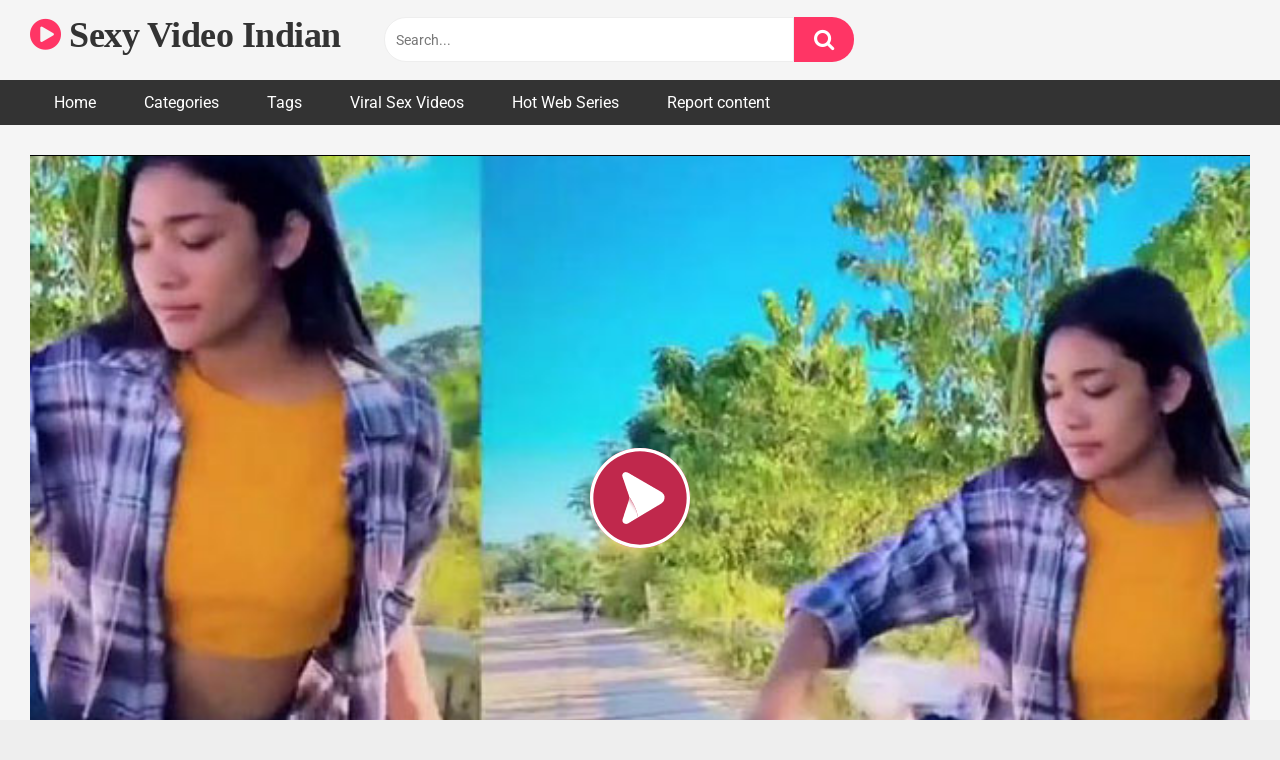

--- FILE ---
content_type: text/html; charset=UTF-8
request_url: https://www.sexyvideoindian.com/silchar-bike-rider-ktm-girl-mms-video/
body_size: 19936
content:
<!DOCTYPE html>


<html lang="en-US">
<head>
<meta charset="UTF-8">
<meta content='width=device-width, initial-scale=1.0, maximum-scale=1.0, user-scalable=0' name='viewport' />
<link rel="profile" href="https://gmpg.org/xfn/11">
<link rel="icon" href="">

<!-- Meta social networks -->

<!-- Meta Facebook -->
<meta property="fb:app_id" content="966242223397117" />
<meta property="og:url" content="https://www.sexyvideoindian.com/silchar-bike-rider-ktm-girl-mms-video/" />
<meta property="og:type" content="article" />
<meta property="og:title" content="Silchar bike rider KTM girl mms video" />
<meta property="og:description" content="Silchar bike rider KTM girl mms video ko dekhe aur maja le. Yah ladki apne boyfriend ke sath doggy style mein sex kar rahi hai. Ish ladki ki &#8216;Patli Kamariya&#8217; wala reel bahut jyada viral hua tha." />
<meta property="og:image" content="https://www.sexyvideoindian.com/wp-content/uploads/2023/05/Silchar-bike-rider-KTM-girl-mms-video.jpg" />
<meta property="og:image:width" content="200" />
<meta property="og:image:height" content="200" />

<!-- Meta Twitter -->
<meta name="twitter:card" content="summary">
<!--<meta name="twitter:site" content="@site_username">-->
<meta name="twitter:title" content="Silchar bike rider KTM girl mms video">
<meta name="twitter:description" content="Silchar bike rider KTM girl mms video ko dekhe aur maja le. Yah ladki apne boyfriend ke sath doggy style mein sex kar rahi hai. Ish ladki ki &#8216;Patli Kamariya&#8217; wala reel bahut jyada viral hua tha.">
<!--<meta name="twitter:creator" content="@creator_username">-->
<meta name="twitter:image" content="https://www.sexyvideoindian.com/wp-content/uploads/2023/05/Silchar-bike-rider-KTM-girl-mms-video.jpg">
<!--<meta name="twitter:domain" content="YourDomain.com">-->

<!-- Temp Style -->


<style>
	.post-thumbnail {
		padding-bottom: 56.25%;
	}
	.post-thumbnail .wpst-trailer,
	.post-thumbnail img {
		object-fit: contain;
	}

            @import url(https://fonts.googleapis.com/css?family=Open+Sans);
        body.custom-background {
        background-image: url();
        background-color: #181818!important;
        background-repeat: repeat;
        background-attachment: fixed;
    }
    .site-title a {
        font-family: Open Sans;
        font-size: 36px;
    }
    .site-branding .logo img {
        max-width: 300px;
        max-height: 120px;
        margin-top: 0px;
        margin-left: 0px;
    }
    a,
    .site-title a i,
    .thumb-block:hover span.title,
    .categories-list .thumb-block:hover .entry-header .cat-title:before,
    .required,
    .post-like a:hover i,
    .top-bar i:hover,
    .menu-toggle i,
    .main-navigation.toggled li:hover > a,
    .main-navigation.toggled li.focus > a,
    .main-navigation.toggled li.current_page_item > a,
    .main-navigation.toggled li.current-menu-item > a,
    #filters .filters-select:after,
    .top-bar .membership a i,
    .thumb-block:hover .photos-count i,
    .aside-filters span:hover a,
    .aside-filters span:hover a i,
    .filters a.active,
    .filters a:hover,
    .archive-aside a:hover,
    #video-links a:hover,
    #video-links a:hover i,
    .video-share .video-share-url a#clickme:hover,
    a#show-sharing-buttons.active,
    a#show-sharing-buttons.active i,
    .morelink:hover,
    .morelink:hover i,
    .footer-menu-container a:hover,
    .categories-list .thumb-block:hover .entry-header span,
    .tags-letter-block .tag-items .tag-item a:hover,
    .menu-toggle-open,
    .search-open {
        color: #FF3565;
    }
    button,
    .button,
    .btn,
    input[type="button"],
    input[type="reset"],
    input[type="submit"],
    .pagination ul li a.current,
    .pagination ul li a:hover,
    body #filters .label.secondary.active,
    .label.secondary:hover,
    .widget_categories ul li a:hover,
    a.tag-cloud-link:hover,
    .template-actors li a:hover,
    .rating-bar-meter,
    .vjs-play-progress,
    #filters .filters-options span:hover,
    .top-bar .social-share a:hover,
    .thumb-block:hover span.hd-video,
    .label:hover,
    .label:focus,
    .label:active,
    .mobile-pagination .pagination-nav span,
    .mobile-pagination .pagination-nav a {
        background-color: #FF3565!important;
    }
    button:hover,
    .button:hover {
        background-color: lighten(#FF3565,50%);
    }
    #video-tabs button.tab-link.active,
    .page-title,
    .page .entry-title,
    .comments-title,
    .comment-reply-title,
    input[type="text"]:focus,
    input[type="email"]:focus,
    input[type="url"]:focus,
    input[type="password"]:focus,
    input[type="search"]:focus,
    input[type="number"]:focus,
    input[type="tel"]:focus,
    input[type="range"]:focus,
    input[type="date"]:focus,
    input[type="month"]:focus,
    input[type="week"]:focus,
    input[type="time"]:focus,
    input[type="datetime"]:focus,
    input[type="datetime-local"]:focus,
    input[type="color"]:focus,
    textarea:focus,
    .filters a.active {
        border-color: #FF3565!important;
    }
    ul li.current-menu-item a {
        border-bottom-color: #FF3565!important;
    }
    .logo-watermark-img {
        max-width: px;
    }
    .video-js .vjs-big-play-button {
        background-color: #FF3565!important;
        border-color: #FF3565!important;
    }
</style>

<!-- Google Analytics -->

<!-- Meta Verification -->

<meta name='robots' content='index, follow, max-image-preview:large, max-snippet:-1, max-video-preview:-1' />

	<!-- This site is optimized with the Yoast SEO plugin v26.7 - https://yoast.com/wordpress/plugins/seo/ -->
	<title>Silchar bike rider KTM girl mms video - Viral Sex Scandal</title>
	<meta name="description" content="Silchar bike rider KTM girl mms video ko dekhe aur maja le. Yah ladki apne boyfriend ke sath doggy style mein sex kar rahi hai." />
	<link rel="canonical" href="https://www.sexyvideoindian.com/silchar-bike-rider-ktm-girl-mms-video/" />
	<meta property="og:locale" content="en_US" />
	<meta property="og:type" content="article" />
	<meta property="og:title" content="Silchar bike rider KTM girl mms video - Viral Sex Scandal" />
	<meta property="og:description" content="Silchar bike rider KTM girl mms video ko dekhe aur maja le. Yah ladki apne boyfriend ke sath doggy style mein sex kar rahi hai." />
	<meta property="og:url" content="https://www.sexyvideoindian.com/silchar-bike-rider-ktm-girl-mms-video/" />
	<meta property="og:site_name" content="Sexy Video Indian" />
	<meta property="article:published_time" content="2023-05-29T05:30:00+00:00" />
	<meta property="og:image" content="https://www.sexyvideoindian.com/wp-content/uploads/2023/05/Silchar-bike-rider-KTM-girl-mms-video.jpg" />
	<meta property="og:image:width" content="600" />
	<meta property="og:image:height" content="337" />
	<meta property="og:image:type" content="image/jpeg" />
	<meta name="author" content="Bullet" />
	<meta name="twitter:card" content="summary_large_image" />
	<meta name="twitter:label1" content="Written by" />
	<meta name="twitter:data1" content="Bullet" />
	<meta name="twitter:label2" content="Est. reading time" />
	<meta name="twitter:data2" content="1 minute" />
	<!-- Optimized with WP Meteor v3.4.16 - https://wordpress.org/plugins/wp-meteor/ --><script data-wpmeteor-nooptimize="true" data-cfasync="false">var _wpmeteor={"gdpr":true,"rdelay":0,"preload":true,"v":"3.4.16","rest_url":"https:\/\/www.sexyvideoindian.com\/wp-json\/"};(()=>{try{new MutationObserver(function(){}),new Promise(function(){}),Object.assign({},{}),document.fonts.ready.then(function(){})}catch{s="wpmeteordisable=1",i=document.location.href,i.match(/[?&]wpmeteordisable/)||(o="",i.indexOf("?")==-1?i.indexOf("#")==-1?o=i+"?"+s:o=i.replace("#","?"+s+"#"):i.indexOf("#")==-1?o=i+"&"+s:o=i.replace("#","&"+s+"#"),document.location.href=o)}var s,i,o;})();

</script><script data-wpmeteor-nooptimize="true" data-cfasync="false">(()=>{var v="addEventListener",ue="removeEventListener",p="getAttribute",L="setAttribute",pe="removeAttribute",N="hasAttribute",St="querySelector",F=St+"All",U="appendChild",Q="removeChild",fe="createElement",T="tagName",Ae="getOwnPropertyDescriptor",y="prototype",W="__lookupGetter__",Ee="__lookupSetter__",m="DOMContentLoaded",f="load",B="pageshow",me="error";var d=window,c=document,Te=c.documentElement;var $=console.error;var Ke=!0,X=class{constructor(){this.known=[]}init(){let t,n,s=(r,a)=>{if(Ke&&r&&r.fn&&!r.__wpmeteor){let o=function(i){return i===r?this:(c[v](m,l=>{i.call(c,r,l,"jQueryMock")}),this)};this.known.push([r,r.fn.ready,r.fn.init?.prototype?.ready]),r.fn.ready=o,r.fn.init?.prototype?.ready&&(r.fn.init.prototype.ready=o),r.__wpmeteor=!0}return r};window.jQuery||window.$,Object.defineProperty(window,"jQuery",{get(){return t},set(r){t=s(r,"jQuery")},configurable:!0}),Object.defineProperty(window,"$",{get(){return n},set(r){n=s(r,"$")},configurable:!0})}unmock(){this.known.forEach(([t,n,s])=>{t.fn.ready=n,t.fn.init?.prototype?.ready&&s&&(t.fn.init.prototype.ready=s)}),Ke=!1}};var ge="fpo:first-interaction",he="fpo:replay-captured-events";var Je="fpo:element-loaded",Se="fpo:images-loaded",M="fpo:the-end";var Z="click",V=window,Qe=V.addEventListener.bind(V),Xe=V.removeEventListener.bind(V),Ge="removeAttribute",ve="getAttribute",Gt="setAttribute",Ne=["touchstart","touchmove","touchend","touchcancel","keydown","wheel"],Ze=["mouseover","mouseout",Z],Nt=["touchstart","touchend","touchcancel","mouseover","mouseout",Z],R="data-wpmeteor-";var Ue="dispatchEvent",je=e=>{let t=new MouseEvent(Z,{view:e.view,bubbles:!0,cancelable:!0});return Object.defineProperty(t,"target",{writable:!1,value:e.target}),t},Be=class{static capture(){let t=!1,[,n,s]=`${window.Promise}`.split(/[\s[(){]+/s);if(V["__"+s+n])return;let r=[],a=o=>{if(o.target&&Ue in o.target){if(!o.isTrusted)return;if(o.cancelable&&!Ne.includes(o.type))try{o.preventDefault()}catch{}o.stopImmediatePropagation(),o.type===Z?r.push(je(o)):Nt.includes(o.type)&&r.push(o),o.target[Gt](R+o.type,!0),t||(t=!0,V[Ue](new CustomEvent(ge)))}};V.addEventListener(he,()=>{Ze.forEach(l=>Xe(l,a,{passive:!1,capture:!0})),Ne.forEach(l=>Xe(l,a,{passive:!0,capture:!0}));let o;for(;o=r.shift();){var i=o.target;i[ve](R+"touchstart")&&i[ve](R+"touchend")&&!i[ve](R+Z)?(i[ve](R+"touchmove")||r.push(je(o)),i[Ge](R+"touchstart"),i[Ge](R+"touchend")):i[Ge](R+o.type),i[Ue](o)}}),Ze.forEach(o=>Qe(o,a,{passive:!1,capture:!0})),Ne.forEach(o=>Qe(o,a,{passive:!0,capture:!0}))}};var et=Be;var j=class{constructor(){this.l=[]}emit(t,n=null){this.l[t]&&this.l[t].forEach(s=>s(n))}on(t,n){this.l[t]||=[],this.l[t].push(n)}off(t,n){this.l[t]=(this.l[t]||[]).filter(s=>s!==n)}};var D=new j;var ye=c[fe]("span");ye[L]("id","elementor-device-mode");ye[L]("class","elementor-screen-only");var Ut=!1,tt=()=>(Ut||c.body[U](ye),getComputedStyle(ye,":after").content.replace(/"/g,""));var rt=e=>e[p]("class")||"",nt=(e,t)=>e[L]("class",t),st=()=>{d[v](f,function(){let e=tt(),t=Math.max(Te.clientWidth||0,d.innerWidth||0),n=Math.max(Te.clientHeight||0,d.innerHeight||0),s=["_animation_"+e,"animation_"+e,"_animation","_animation","animation"];Array.from(c[F](".elementor-invisible")).forEach(r=>{let a=r.getBoundingClientRect();if(a.top+d.scrollY<=n&&a.left+d.scrollX<t)try{let i=JSON.parse(r[p]("data-settings"));if(i.trigger_source)return;let l=i._animation_delay||i.animation_delay||0,u,E;for(var o=0;o<s.length;o++)if(i[s[o]]){E=s[o],u=i[E];break}if(u){let q=rt(r),J=u==="none"?q:q+" animated "+u,At=setTimeout(()=>{nt(r,J.replace(/\belementor-invisible\b/,"")),s.forEach(Tt=>delete i[Tt]),r[L]("data-settings",JSON.stringify(i))},l);D.on("fi",()=>{clearTimeout(At),nt(r,rt(r).replace(new RegExp("\b"+u+"\b"),""))})}}catch(i){console.error(i)}})})};var ot="data-in-mega_smartmenus",it=()=>{let e=c[fe]("div");e.innerHTML='<span class="sub-arrow --wp-meteor"><i class="fa" aria-hidden="true"></i></span>';let t=e.firstChild,n=s=>{let r=[];for(;s=s.previousElementSibling;)r.push(s);return r};c[v](m,function(){Array.from(c[F](".pp-advanced-menu ul")).forEach(s=>{if(s[p](ot))return;(s[p]("class")||"").match(/\bmega-menu\b/)&&s[F]("ul").forEach(o=>{o[L](ot,!0)});let r=n(s),a=r.filter(o=>o).filter(o=>o[T]==="A").pop();if(a||(a=r.map(o=>Array.from(o[F]("a"))).filter(o=>o).flat().pop()),a){let o=t.cloneNode(!0);a[U](o),new MutationObserver(l=>{l.forEach(({addedNodes:u})=>{u.forEach(E=>{if(E.nodeType===1&&E[T]==="SPAN")try{a[Q](o)}catch{}})})}).observe(a,{childList:!0})}})})};var w="readystatechange",A="message";var Y="SCRIPT",g="data-wpmeteor-",b=Object.defineProperty,Ve=Object.defineProperties,P="javascript/blocked",Pe=/^\s*(application|text)\/javascript|module\s*$/i,mt="requestAnimationFrame",gt="requestIdleCallback",ie="setTimeout",Ie="__dynamic",I=d.constructor.name+"::",ce=c.constructor.name+"::",ht=function(e,t){t=t||d;for(var n=0;n<this.length;n++)e.call(t,this[n],n,this)};"NodeList"in d&&!NodeList[y].forEach&&(NodeList[y].forEach=ht);"HTMLCollection"in d&&!HTMLCollection[y].forEach&&(HTMLCollection[y].forEach=ht);_wpmeteor["elementor-animations"]&&st(),_wpmeteor["elementor-pp"]&&it();var _e=[],Le=[],ee=[],se=!1,k=[],h={},He=!1,Bt=0,H=c.visibilityState==="visible"?d[mt]:d[ie],vt=d[gt]||H;c[v]("visibilitychange",()=>{H=c.visibilityState==="visible"?d[mt]:d[ie],vt=d[gt]||H});var C=d[ie],De,z=["src","type"],x=Object,te="definePropert";x[te+"y"]=(e,t,n)=>{if(e===d&&["jQuery","onload"].indexOf(t)>=0||(e===c||e===c.body)&&["readyState","write","writeln","on"+w].indexOf(t)>=0)return["on"+w,"on"+f].indexOf(t)&&n.set&&(h["on"+w]=h["on"+w]||[],h["on"+w].push(n.set)),e;if(e instanceof HTMLScriptElement&&z.indexOf(t)>=0){if(!e[t+"__def"]){let s=x[Ae](e,t);b(e,t,{set(r){return e[t+"__set"]?e[t+"__set"].call(e,r):s.set.call(e,r)},get(){return e[t+"__get"]?e[t+"__get"].call(e):s.get.call(e)}}),e[t+"__def"]=!0}return n.get&&(e[t+"__get"]=n.get),n.set&&(e[t+"__set"]=n.set),e}return b(e,t,n)};x[te+"ies"]=(e,t)=>{for(let n in t)x[te+"y"](e,n,t[n]);for(let n of x.getOwnPropertySymbols(t))x[te+"y"](e,n,t[n]);return e};var qe=EventTarget[y][v],yt=EventTarget[y][ue],ae=qe.bind(c),Ct=yt.bind(c),G=qe.bind(d),_t=yt.bind(d),Lt=Document[y].createElement,le=Lt.bind(c),de=c.__proto__[W]("readyState").bind(c),ct="loading";b(c,"readyState",{get(){return ct},set(e){return ct=e}});var at=e=>k.filter(([t,,n],s)=>{if(!(e.indexOf(t.type)<0)){n||(n=t.target);try{let r=n.constructor.name+"::"+t.type;for(let a=0;a<h[r].length;a++)if(h[r][a]){let o=r+"::"+s+"::"+a;if(!xe[o])return!0}}catch{}}}).length,oe,xe={},K=e=>{k.forEach(([t,n,s],r)=>{if(!(e.indexOf(t.type)<0)){s||(s=t.target);try{let a=s.constructor.name+"::"+t.type;if((h[a]||[]).length)for(let o=0;o<h[a].length;o++){let i=h[a][o];if(i){let l=a+"::"+r+"::"+o;if(!xe[l]){xe[l]=!0,c.readyState=n,oe=a;try{Bt++,!i[y]||i[y].constructor===i?i.bind(s)(t):i(t)}catch(u){$(u,i)}oe=null}}}}catch(a){$(a)}}})};ae(m,e=>{k.push([new e.constructor(m,e),de(),c])});ae(w,e=>{k.push([new e.constructor(w,e),de(),c])});G(m,e=>{k.push([new e.constructor(m,e),de(),d])});G(f,e=>{He=!0,k.push([new e.constructor(f,e),de(),d]),O||K([m,w,A,f,B])});G(B,e=>{k.push([new e.constructor(B,e),de(),d]),O||K([m,w,A,f,B])});var wt=e=>{k.push([e,c.readyState,d])},Ot=d[W]("onmessage"),Rt=d[Ee]("onmessage"),Pt=()=>{_t(A,wt),(h[I+"message"]||[]).forEach(e=>{G(A,e)}),b(d,"onmessage",{get:Ot,set:Rt})};G(A,wt);var Dt=new X;Dt.init();var Fe=()=>{!O&&!se&&(O=!0,c.readyState="loading",H($e),H(S)),He||G(f,()=>{Fe()})};G(ge,()=>{Fe()});D.on(Se,()=>{Fe()});_wpmeteor.rdelay>=0&&et.capture();var re=[-1],Ce=e=>{re=re.filter(t=>t!==e.target),re.length||C(D.emit.bind(D,M))};var O=!1,S=()=>{let e=_e.shift();if(e)e[p](g+"src")?e[N]("async")||e[Ie]?(e.isConnected&&(re.push(e),setTimeout(Ce,1e3,{target:e})),Oe(e,Ce),C(S)):Oe(e,C.bind(null,S)):(e.origtype==P&&Oe(e),C(S));else if(Le.length)_e.push(...Le),Le.length=0,C(S);else if(at([m,w,A]))K([m,w,A]),C(S);else if(He)if(at([f,B,A]))K([f,B,A]),C(S);else if(re.length>1)vt(S);else if(ee.length)_e.push(...ee),ee.length=0,C(S);else{if(d.RocketLazyLoadScripts)try{RocketLazyLoadScripts.run()}catch(t){$(t)}c.readyState="complete",Pt(),Dt.unmock(),O=!1,se=!0,d[ie](()=>Ce({target:-1}))}else O=!1},xt=e=>{let t=le(Y),n=e.attributes;for(var s=n.length-1;s>=0;s--)n[s].name.startsWith(g)||t[L](n[s].name,n[s].value);let r=e[p](g+"type");r?t.type=r:t.type="text/javascript",(e.textContent||"").match(/^\s*class RocketLazyLoadScripts/)?t.textContent=e.textContent.replace(/^\s*class\s*RocketLazyLoadScripts/,"window.RocketLazyLoadScripts=class").replace("RocketLazyLoadScripts.run();",""):t.textContent=e.textContent;for(let a of["onload","onerror","onreadystatechange"])e[a]&&(t[a]=e[a]);return t},Oe=(e,t)=>{let n=e[p](g+"src");if(n){let s=qe.bind(e);e.isConnected&&t&&(s(f,t),s(me,t)),e.origtype=e[p](g+"type")||"text/javascript",e.origsrc=n,(!e.isConnected||e[N]("nomodule")||e.type&&!Pe.test(e.type))&&t&&t(new Event(f,{target:e}))}else e.origtype===P?(e.origtype=e[p](g+"type")||"text/javascript",e[pe]("integrity"),e.textContent=e.textContent+`
`):t&&t(new Event(f,{target:e}))},We=(e,t)=>{let n=(h[e]||[]).indexOf(t);if(n>=0)return h[e][n]=void 0,!0},lt=(e,t,...n)=>{if("HTMLDocument::"+m==oe&&e===m&&!t.toString().match(/jQueryMock/)){D.on(M,c[v].bind(c,e,t,...n));return}if(t&&(e===m||e===w)){let s=ce+e;h[s]=h[s]||[],h[s].push(t),se&&K([e]);return}return ae(e,t,...n)},dt=(e,t,...n)=>{if(e===m){let s=ce+e;We(s,t)}return Ct(e,t,...n)};Ve(c,{[v]:{get(){return lt},set(){return lt}},[ue]:{get(){return dt},set(){return dt}}});var ne=c.createDocumentFragment(),$e=()=>{ne.hasChildNodes()&&(c.head[U](ne),ne=c.createDocumentFragment())},ut={},we=e=>{if(e)try{let t=new URL(e,c.location.href),n=t.origin;if(n&&!ut[n]&&c.location.host!==t.host){let s=le("link");s.rel="preconnect",s.href=n,ne[U](s),ut[n]=!0,O&&H($e)}}catch{}},be={},kt=(e,t,n,s)=>{let r=le("link");r.rel=t?"modulepre"+f:"pre"+f,r.as="script",n&&r[L]("crossorigin",n),s&&r[L]("integrity",s);try{e=new URL(e,c.location.href).href}catch{}r.href=e,ne[U](r),be[e]=!0,O&&H($e)},ke=function(...e){let t=le(...e);if(!e||e[0].toUpperCase()!==Y||!O)return t;let n=t[L].bind(t),s=t[p].bind(t),r=t[pe].bind(t),a=t[N].bind(t),o=t[W]("attributes").bind(t);return z.forEach(i=>{let l=t[W](i).bind(t),u=t[Ee](i).bind(t);x[te+"y"](t,i,{set(E){return i==="type"&&E&&!Pe.test(E)?n(i,E):((i==="src"&&E||i==="type"&&E&&t.origsrc)&&n("type",P),E?n(g+i,E):r(g+i))},get(){let E=t[p](g+i);if(i==="src")try{return new URL(E,c.location.href).href}catch{}return E}}),b(t,"orig"+i,{set(E){return u(E)},get(){return l()}})}),t[L]=function(i,l){if(z.includes(i))return i==="type"&&l&&!Pe.test(l)?n(i,l):((i==="src"&&l||i==="type"&&l&&t.origsrc)&&n("type",P),l?n(g+i,l):r(g+i));n(i,l)},t[p]=function(i){let l=z.indexOf(i)>=0?s(g+i):s(i);if(i==="src")try{return new URL(l,c.location.href).href}catch{}return l},t[N]=function(i){return z.indexOf(i)>=0?a(g+i):a(i)},b(t,"attributes",{get(){return[...o()].filter(l=>l.name!=="type").map(l=>({name:l.name.match(new RegExp(g))?l.name.replace(g,""):l.name,value:l.value}))}}),t[Ie]=!0,t};Object.defineProperty(Document[y],"createElement",{set(e){e!==ke&&(De=e)},get(){return De||ke}});var Re=new Set,ze=new MutationObserver(e=>{e.forEach(({removedNodes:t,addedNodes:n,target:s})=>{t.forEach(r=>{r.nodeType===1&&Y===r[T]&&"origtype"in r&&Re.delete(r)}),n.forEach(r=>{if(r.nodeType===1)if(Y===r[T]){if("origtype"in r){if(r.origtype!==P)return}else if(r[p]("type")!==P)return;"origtype"in r||z.forEach(o=>{let i=r[W](o).bind(r),l=r[Ee](o).bind(r);b(r,"orig"+o,{set(u){return l(u)},get(){return i()}})});let a=r[p](g+"src");if(Re.has(r)&&$("Inserted twice",r),r.parentNode){Re.add(r);let o=r[p](g+"type");(a||"").match(/\/gtm.js\?/)||r[N]("async")||r[Ie]?(ee.push(r),we(a)):r[N]("defer")||o==="module"?(Le.push(r),we(a)):(a&&!r[N]("nomodule")&&!be[a]&&kt(a,o==="module",r[N]("crossorigin")&&r[p]("crossorigin"),r[p]("integrity")),_e.push(r))}else r[v](f,o=>o.target.parentNode[Q](o.target)),r[v](me,o=>o.target.parentNode[Q](o.target)),s[U](r)}else r[T]==="LINK"&&r[p]("as")==="script"&&(be[r[p]("href")]=!0)})})}),bt={childList:!0,subtree:!0};ze.observe(c.documentElement,bt);var Mt=HTMLElement[y].attachShadow;HTMLElement[y].attachShadow=function(e){let t=Mt.call(this,e);return e.mode==="open"&&ze.observe(t,bt),t};(()=>{let e=x[Ae](HTMLIFrameElement[y],"src");b(HTMLIFrameElement[y],"src",{get(){return this.dataset.fpoSrc?this.dataset.fpoSrc:e.get.call(this)},set(t){delete this.dataset.fpoSrc,e.set.call(this,t)}})})();D.on(M,()=>{(!De||De===ke)&&(Document[y].createElement=Lt,ze.disconnect()),dispatchEvent(new CustomEvent(he)),dispatchEvent(new CustomEvent(M))});var Me=e=>{let t,n;!c.currentScript||!c.currentScript.parentNode?(t=c.body,n=t.lastChild):(n=c.currentScript,t=n.parentNode);try{let s=le("div");s.innerHTML=e,Array.from(s.childNodes).forEach(r=>{r.nodeName===Y?t.insertBefore(xt(r),n):t.insertBefore(r,n)})}catch(s){$(s)}},pt=e=>Me(e+`
`);Ve(c,{write:{get(){return Me},set(e){return Me=e}},writeln:{get(){return pt},set(e){return pt=e}}});var ft=(e,t,...n)=>{if(I+m==oe&&e===m&&!t.toString().match(/jQueryMock/)){D.on(M,d[v].bind(d,e,t,...n));return}if(I+f==oe&&e===f){D.on(M,d[v].bind(d,e,t,...n));return}if(t&&(e===f||e===B||e===m||e===A&&!se)){let s=e===m?ce+e:I+e;h[s]=h[s]||[],h[s].push(t),se&&K([e]);return}return G(e,t,...n)},Et=(e,t,...n)=>{if(e===f||e===m||e===B){let s=e===m?ce+e:I+e;We(s,t)}return _t(e,t,...n)};Ve(d,{[v]:{get(){return ft},set(){return ft}},[ue]:{get(){return Et},set(){return Et}}});var Ye=e=>{let t;return{get(){return t},set(n){return t&&We(e,n),h[e]=h[e]||[],h[e].push(n),t=n}}};G(Je,e=>{let{target:t,event:n}=e.detail,s=t===d?c.body:t,r=s[p](g+"on"+n.type);s[pe](g+"on"+n.type);try{let a=new Function("event",r);t===d?d[v](f,a.bind(t,n)):a.call(t,n)}catch(a){console.err(a)}});{let e=Ye(I+f);b(d,"onload",e),ae(m,()=>{b(c.body,"onload",e)})}b(c,"onreadystatechange",Ye(ce+w));b(d,"onmessage",Ye(I+A));(()=>{let e=d.innerHeight,t=d.innerWidth,n=r=>{let o={"4g":1250,"3g":2500,"2g":2500}[(navigator.connection||{}).effectiveType]||0,i=r.getBoundingClientRect(),l={top:-1*e-o,left:-1*t-o,bottom:e+o,right:t+o};return!(i.left>=l.right||i.right<=l.left||i.top>=l.bottom||i.bottom<=l.top)},s=(r=!0)=>{let a=1,o=-1,i={},l=()=>{o++,--a||d[ie](D.emit.bind(D,Se),_wpmeteor.rdelay)};Array.from(c.getElementsByTagName("*")).forEach(u=>{let E,q,J;if(u[T]==="IMG"){let _=u.currentSrc||u.src;_&&!i[_]&&!_.match(/^data:/i)&&((u.loading||"").toLowerCase()!=="lazy"||n(u))&&(E=_)}else if(u[T]===Y)we(u[p](g+"src"));else if(u[T]==="LINK"&&u[p]("as")==="script"&&["pre"+f,"modulepre"+f].indexOf(u[p]("rel"))>=0)be[u[p]("href")]=!0;else if((q=d.getComputedStyle(u))&&(J=(q.backgroundImage||"").match(/^url\s*\((.*?)\)/i))&&(J||[]).length){let _=J[0].slice(4,-1).replace(/"/g,"");!i[_]&&!_.match(/^data:/i)&&(E=_)}if(E){i[E]=!0;let _=new Image;r&&(a++,_[v](f,l),_[v](me,l)),_.src=E}}),c.fonts.ready.then(()=>{l()})};_wpmeteor.rdelay===0?ae(m,s):G(f,s)})();})();
//1.0.42

</script><script type="application/ld+json" class="yoast-schema-graph">{"@context":"https://schema.org","@graph":[{"@type":"Article","@id":"https://www.sexyvideoindian.com/silchar-bike-rider-ktm-girl-mms-video/#article","isPartOf":{"@id":"https://www.sexyvideoindian.com/silchar-bike-rider-ktm-girl-mms-video/"},"author":{"name":"Bullet","@id":"https://www.sexyvideoindian.com/#/schema/person/e23551534dcfaa245f66b9fd506f2853"},"headline":"Silchar bike rider KTM girl mms video","datePublished":"2023-05-29T05:30:00+00:00","mainEntityOfPage":{"@id":"https://www.sexyvideoindian.com/silchar-bike-rider-ktm-girl-mms-video/"},"wordCount":44,"commentCount":0,"image":{"@id":"https://www.sexyvideoindian.com/silchar-bike-rider-ktm-girl-mms-video/#primaryimage"},"thumbnailUrl":"https://www.sexyvideoindian.com/wp-content/uploads/2023/05/Silchar-bike-rider-KTM-girl-mms-video.jpg","keywords":["Desi porn mms","Desi porn video","Hindi sex video","Indian college girl sex video"],"articleSection":["Viral Sex Video"],"inLanguage":"en-US","potentialAction":[{"@type":"CommentAction","name":"Comment","target":["https://www.sexyvideoindian.com/silchar-bike-rider-ktm-girl-mms-video/#respond"]}]},{"@type":"WebPage","@id":"https://www.sexyvideoindian.com/silchar-bike-rider-ktm-girl-mms-video/","url":"https://www.sexyvideoindian.com/silchar-bike-rider-ktm-girl-mms-video/","name":"Silchar bike rider KTM girl mms video - Viral Sex Scandal","isPartOf":{"@id":"https://www.sexyvideoindian.com/#website"},"primaryImageOfPage":{"@id":"https://www.sexyvideoindian.com/silchar-bike-rider-ktm-girl-mms-video/#primaryimage"},"image":{"@id":"https://www.sexyvideoindian.com/silchar-bike-rider-ktm-girl-mms-video/#primaryimage"},"thumbnailUrl":"https://www.sexyvideoindian.com/wp-content/uploads/2023/05/Silchar-bike-rider-KTM-girl-mms-video.jpg","datePublished":"2023-05-29T05:30:00+00:00","author":{"@id":"https://www.sexyvideoindian.com/#/schema/person/e23551534dcfaa245f66b9fd506f2853"},"description":"Silchar bike rider KTM girl mms video ko dekhe aur maja le. Yah ladki apne boyfriend ke sath doggy style mein sex kar rahi hai.","breadcrumb":{"@id":"https://www.sexyvideoindian.com/silchar-bike-rider-ktm-girl-mms-video/#breadcrumb"},"inLanguage":"en-US","potentialAction":[{"@type":"ReadAction","target":["https://www.sexyvideoindian.com/silchar-bike-rider-ktm-girl-mms-video/"]}]},{"@type":"ImageObject","inLanguage":"en-US","@id":"https://www.sexyvideoindian.com/silchar-bike-rider-ktm-girl-mms-video/#primaryimage","url":"https://www.sexyvideoindian.com/wp-content/uploads/2023/05/Silchar-bike-rider-KTM-girl-mms-video.jpg","contentUrl":"https://www.sexyvideoindian.com/wp-content/uploads/2023/05/Silchar-bike-rider-KTM-girl-mms-video.jpg","width":600,"height":337,"caption":"Silchar bike rider KTM girl mms video"},{"@type":"BreadcrumbList","@id":"https://www.sexyvideoindian.com/silchar-bike-rider-ktm-girl-mms-video/#breadcrumb","itemListElement":[{"@type":"ListItem","position":1,"name":"Home","item":"https://www.sexyvideoindian.com/"},{"@type":"ListItem","position":2,"name":"Silchar bike rider KTM girl mms video"}]},{"@type":"WebSite","@id":"https://www.sexyvideoindian.com/#website","url":"https://www.sexyvideoindian.com/","name":"Sexy Video Indian","description":"","potentialAction":[{"@type":"SearchAction","target":{"@type":"EntryPoint","urlTemplate":"https://www.sexyvideoindian.com/?s={search_term_string}"},"query-input":{"@type":"PropertyValueSpecification","valueRequired":true,"valueName":"search_term_string"}}],"inLanguage":"en-US"},{"@type":"Person","@id":"https://www.sexyvideoindian.com/#/schema/person/e23551534dcfaa245f66b9fd506f2853","name":"Bullet","image":{"@type":"ImageObject","inLanguage":"en-US","@id":"https://www.sexyvideoindian.com/#/schema/person/image/","url":"https://secure.gravatar.com/avatar/e4584da60f54d207323e6833bd948a2a60b46042e51578d46d7750661d1f381c?s=96&d=mm&r=g","contentUrl":"https://secure.gravatar.com/avatar/e4584da60f54d207323e6833bd948a2a60b46042e51578d46d7750661d1f381c?s=96&d=mm&r=g","caption":"Bullet"},"url":"https://www.sexyvideoindian.com/author/bullet/"}]}</script>
	<!-- / Yoast SEO plugin. -->


<link rel='dns-prefetch' href='//www.sexyvideoindian.com' />
<link rel='dns-prefetch' href='//vjs.zencdn.net' />
<link rel='dns-prefetch' href='//unpkg.com' />
<link rel='dns-prefetch' href='//fonts.googleapis.com' />
<style id='wp-img-auto-sizes-contain-inline-css' type='text/css'>
img:is([sizes=auto i],[sizes^="auto," i]){contain-intrinsic-size:3000px 1500px}
/*# sourceURL=wp-img-auto-sizes-contain-inline-css */
</style>
<style id='wp-block-paragraph-inline-css' type='text/css'>
.is-small-text{font-size:.875em}.is-regular-text{font-size:1em}.is-large-text{font-size:2.25em}.is-larger-text{font-size:3em}.has-drop-cap:not(:focus):first-letter{float:left;font-size:8.4em;font-style:normal;font-weight:100;line-height:.68;margin:.05em .1em 0 0;text-transform:uppercase}body.rtl .has-drop-cap:not(:focus):first-letter{float:none;margin-left:.1em}p.has-drop-cap.has-background{overflow:hidden}:root :where(p.has-background){padding:1.25em 2.375em}:where(p.has-text-color:not(.has-link-color)) a{color:inherit}p.has-text-align-left[style*="writing-mode:vertical-lr"],p.has-text-align-right[style*="writing-mode:vertical-rl"]{rotate:180deg}
/*# sourceURL=https://www.sexyvideoindian.com/wp-includes/blocks/paragraph/style.min.css */
</style>
<link rel='stylesheet' id='post-views-counter-frontend-css' href='https://www.sexyvideoindian.com/wp-content/plugins/post-views-counter/css/frontend.css?ver=1.7.0' type='text/css' media='all' />
<style id='wp-block-library-inline-css' type='text/css'>
:root{--wp-block-synced-color:#7a00df;--wp-block-synced-color--rgb:122,0,223;--wp-bound-block-color:var(--wp-block-synced-color);--wp-editor-canvas-background:#ddd;--wp-admin-theme-color:#007cba;--wp-admin-theme-color--rgb:0,124,186;--wp-admin-theme-color-darker-10:#006ba1;--wp-admin-theme-color-darker-10--rgb:0,107,160.5;--wp-admin-theme-color-darker-20:#005a87;--wp-admin-theme-color-darker-20--rgb:0,90,135;--wp-admin-border-width-focus:2px}@media (min-resolution:192dpi){:root{--wp-admin-border-width-focus:1.5px}}.wp-element-button{cursor:pointer}:root .has-very-light-gray-background-color{background-color:#eee}:root .has-very-dark-gray-background-color{background-color:#313131}:root .has-very-light-gray-color{color:#eee}:root .has-very-dark-gray-color{color:#313131}:root .has-vivid-green-cyan-to-vivid-cyan-blue-gradient-background{background:linear-gradient(135deg,#00d084,#0693e3)}:root .has-purple-crush-gradient-background{background:linear-gradient(135deg,#34e2e4,#4721fb 50%,#ab1dfe)}:root .has-hazy-dawn-gradient-background{background:linear-gradient(135deg,#faaca8,#dad0ec)}:root .has-subdued-olive-gradient-background{background:linear-gradient(135deg,#fafae1,#67a671)}:root .has-atomic-cream-gradient-background{background:linear-gradient(135deg,#fdd79a,#004a59)}:root .has-nightshade-gradient-background{background:linear-gradient(135deg,#330968,#31cdcf)}:root .has-midnight-gradient-background{background:linear-gradient(135deg,#020381,#2874fc)}:root{--wp--preset--font-size--normal:16px;--wp--preset--font-size--huge:42px}.has-regular-font-size{font-size:1em}.has-larger-font-size{font-size:2.625em}.has-normal-font-size{font-size:var(--wp--preset--font-size--normal)}.has-huge-font-size{font-size:var(--wp--preset--font-size--huge)}.has-text-align-center{text-align:center}.has-text-align-left{text-align:left}.has-text-align-right{text-align:right}.has-fit-text{white-space:nowrap!important}#end-resizable-editor-section{display:none}.aligncenter{clear:both}.items-justified-left{justify-content:flex-start}.items-justified-center{justify-content:center}.items-justified-right{justify-content:flex-end}.items-justified-space-between{justify-content:space-between}.screen-reader-text{border:0;clip-path:inset(50%);height:1px;margin:-1px;overflow:hidden;padding:0;position:absolute;width:1px;word-wrap:normal!important}.screen-reader-text:focus{background-color:#ddd;clip-path:none;color:#444;display:block;font-size:1em;height:auto;left:5px;line-height:normal;padding:15px 23px 14px;text-decoration:none;top:5px;width:auto;z-index:100000}html :where(.has-border-color){border-style:solid}html :where([style*=border-top-color]){border-top-style:solid}html :where([style*=border-right-color]){border-right-style:solid}html :where([style*=border-bottom-color]){border-bottom-style:solid}html :where([style*=border-left-color]){border-left-style:solid}html :where([style*=border-width]){border-style:solid}html :where([style*=border-top-width]){border-top-style:solid}html :where([style*=border-right-width]){border-right-style:solid}html :where([style*=border-bottom-width]){border-bottom-style:solid}html :where([style*=border-left-width]){border-left-style:solid}html :where(img[class*=wp-image-]){height:auto;max-width:100%}:where(figure){margin:0 0 1em}html :where(.is-position-sticky){--wp-admin--admin-bar--position-offset:var(--wp-admin--admin-bar--height,0px)}@media screen and (max-width:600px){html :where(.is-position-sticky){--wp-admin--admin-bar--position-offset:0px}}

/*# sourceURL=wp-block-library-inline-css */
</style>
<style id='classic-theme-styles-inline-css' type='text/css'>
/*! This file is auto-generated */
.wp-block-button__link{color:#fff;background-color:#32373c;border-radius:9999px;box-shadow:none;text-decoration:none;padding:calc(.667em + 2px) calc(1.333em + 2px);font-size:1.125em}.wp-block-file__button{background:#32373c;color:#fff;text-decoration:none}
/*# sourceURL=/wp-includes/css/classic-themes.min.css */
</style>
<link rel='stylesheet' id='submenu-plugin-css-css' href='https://www.sexyvideoindian.com/wp-content/plugins/submenu-plugin/assets/css/style.css?ver=6.9' type='text/css' media='all' />
<link rel='stylesheet' id='wpst-font-awesome-css' href='https://www.sexyvideoindian.com/wp-content/themes/ultimatube/assets/stylesheets/font-awesome/css/font-awesome.min.css?ver=4.7.0' type='text/css' media='all' />
<link rel='stylesheet' id='wpst-videojs-style-css' href='//vjs.zencdn.net/7.8.4/video-js.css?ver=7.8.4' type='text/css' media='all' />
<link rel='stylesheet' id='wpst-style-css' href='https://www.sexyvideoindian.com/wp-content/themes/ultimatube/style.css?ver=1.2.3.1677066226' type='text/css' media='all' />
<style type="text/css">@font-face {font-family:Roboto;font-style:normal;font-weight:400;src:url(/cf-fonts/s/roboto/5.0.11/latin-ext/400/normal.woff2);unicode-range:U+0100-02AF,U+0304,U+0308,U+0329,U+1E00-1E9F,U+1EF2-1EFF,U+2020,U+20A0-20AB,U+20AD-20CF,U+2113,U+2C60-2C7F,U+A720-A7FF;font-display:swap;}@font-face {font-family:Roboto;font-style:normal;font-weight:400;src:url(/cf-fonts/s/roboto/5.0.11/greek-ext/400/normal.woff2);unicode-range:U+1F00-1FFF;font-display:swap;}@font-face {font-family:Roboto;font-style:normal;font-weight:400;src:url(/cf-fonts/s/roboto/5.0.11/latin/400/normal.woff2);unicode-range:U+0000-00FF,U+0131,U+0152-0153,U+02BB-02BC,U+02C6,U+02DA,U+02DC,U+0304,U+0308,U+0329,U+2000-206F,U+2074,U+20AC,U+2122,U+2191,U+2193,U+2212,U+2215,U+FEFF,U+FFFD;font-display:swap;}@font-face {font-family:Roboto;font-style:normal;font-weight:400;src:url(/cf-fonts/s/roboto/5.0.11/cyrillic-ext/400/normal.woff2);unicode-range:U+0460-052F,U+1C80-1C88,U+20B4,U+2DE0-2DFF,U+A640-A69F,U+FE2E-FE2F;font-display:swap;}@font-face {font-family:Roboto;font-style:normal;font-weight:400;src:url(/cf-fonts/s/roboto/5.0.11/greek/400/normal.woff2);unicode-range:U+0370-03FF;font-display:swap;}@font-face {font-family:Roboto;font-style:normal;font-weight:400;src:url(/cf-fonts/s/roboto/5.0.11/vietnamese/400/normal.woff2);unicode-range:U+0102-0103,U+0110-0111,U+0128-0129,U+0168-0169,U+01A0-01A1,U+01AF-01B0,U+0300-0301,U+0303-0304,U+0308-0309,U+0323,U+0329,U+1EA0-1EF9,U+20AB;font-display:swap;}@font-face {font-family:Roboto;font-style:normal;font-weight:400;src:url(/cf-fonts/s/roboto/5.0.11/cyrillic/400/normal.woff2);unicode-range:U+0301,U+0400-045F,U+0490-0491,U+04B0-04B1,U+2116;font-display:swap;}@font-face {font-family:Roboto;font-style:normal;font-weight:700;src:url(/cf-fonts/s/roboto/5.0.11/greek/700/normal.woff2);unicode-range:U+0370-03FF;font-display:swap;}@font-face {font-family:Roboto;font-style:normal;font-weight:700;src:url(/cf-fonts/s/roboto/5.0.11/cyrillic-ext/700/normal.woff2);unicode-range:U+0460-052F,U+1C80-1C88,U+20B4,U+2DE0-2DFF,U+A640-A69F,U+FE2E-FE2F;font-display:swap;}@font-face {font-family:Roboto;font-style:normal;font-weight:700;src:url(/cf-fonts/s/roboto/5.0.11/latin/700/normal.woff2);unicode-range:U+0000-00FF,U+0131,U+0152-0153,U+02BB-02BC,U+02C6,U+02DA,U+02DC,U+0304,U+0308,U+0329,U+2000-206F,U+2074,U+20AC,U+2122,U+2191,U+2193,U+2212,U+2215,U+FEFF,U+FFFD;font-display:swap;}@font-face {font-family:Roboto;font-style:normal;font-weight:700;src:url(/cf-fonts/s/roboto/5.0.11/latin-ext/700/normal.woff2);unicode-range:U+0100-02AF,U+0304,U+0308,U+0329,U+1E00-1E9F,U+1EF2-1EFF,U+2020,U+20A0-20AB,U+20AD-20CF,U+2113,U+2C60-2C7F,U+A720-A7FF;font-display:swap;}@font-face {font-family:Roboto;font-style:normal;font-weight:700;src:url(/cf-fonts/s/roboto/5.0.11/cyrillic/700/normal.woff2);unicode-range:U+0301,U+0400-045F,U+0490-0491,U+04B0-04B1,U+2116;font-display:swap;}@font-face {font-family:Roboto;font-style:normal;font-weight:700;src:url(/cf-fonts/s/roboto/5.0.11/greek-ext/700/normal.woff2);unicode-range:U+1F00-1FFF;font-display:swap;}@font-face {font-family:Roboto;font-style:normal;font-weight:700;src:url(/cf-fonts/s/roboto/5.0.11/vietnamese/700/normal.woff2);unicode-range:U+0102-0103,U+0110-0111,U+0128-0129,U+0168-0169,U+01A0-01A1,U+01AF-01B0,U+0300-0301,U+0303-0304,U+0308-0309,U+0323,U+0329,U+1EA0-1EF9,U+20AB;font-display:swap;}</style>
<script data-cfasync="false" type="javascript/blocked" data-wpmeteor-type="text/javascript"  id="post-views-counter-frontend-js-before">
/* <![CDATA[ */
var pvcArgsFrontend = {"mode":"rest_api","postID":957,"requestURL":"https:\/\/www.sexyvideoindian.com\/wp-json\/post-views-counter\/view-post\/957","nonce":"d4e906b3d4","dataStorage":"cookies","multisite":false,"path":"\/","domain":""};

//# sourceURL=post-views-counter-frontend-js-before
/* ]]> */
</script>
<script data-cfasync="false" type="javascript/blocked" data-wpmeteor-type="text/javascript"  data-wpmeteor-src="https://www.sexyvideoindian.com/wp-content/plugins/post-views-counter/js/frontend.js?ver=1.7.0" id="post-views-counter-frontend-js"></script>
<script data-cfasync="false" type="javascript/blocked" data-wpmeteor-type="text/javascript"  data-wpmeteor-src="https://www.sexyvideoindian.com/wp-includes/js/jquery/jquery.min.js?ver=3.7.1" id="jquery-core-js"></script>
<script data-cfasync="false" type="javascript/blocked" data-wpmeteor-type="text/javascript"  defer data-wpmeteor-nooptimize=”true” data-domain="sexyvideoindian.com" data-wpmeteor-src="https://stats.indianpornempire.com/js/script.js"></script>
<meta name="6a97888e-site-verification" content="de38c2deb1db4c236a202dc6a2067da4">
<link rel="preconnect" href="https://www.namastedharma.com">
<meta http-equiv="delegate-ch" content="sec-ch-ua https://tsyndicate.com; sec-ch-ua-bitness https://tsyndicate.com; sec-ch-ua-arch https://tsyndicate.com; sec-ch-ua-model https://tsyndicate.com; sec-ch-ua-platform https://tsyndicate.com; sec-ch-ua-platform-version https://tsyndicate.com; sec-ch-ua-full-version https://tsyndicate.com; sec-ch-ua-full-version-list https://tsyndicate.com; sec-ch-ua-mobile https://tsyndicate.com">

<meta name="kadam-verification" content="kadam584963ba87a369040825aeb41d6ed595" />
<link href="[data-uri]" rel="icon" type="image/x-icon" /></head>

<body class="wp-singular post-template-default single single-post postid-957 single-format-standard wp-theme-ultimatube group-blog">

<div id="page">
	<a class="skip-link screen-reader-text" href="#content">Skip to content</a>

	<div class="header row">
		<div class="site-branding">
			<div class="logo">
															<p class="site-title"><a href="https://www.sexyvideoindian.com/" rel="home"><i class="fa fa-play-circle"></i> Sexy Video Indian</a></p>
										
				
									<p class="site-description"></p>
							</div>
		</div><!-- .site-branding -->
		
		<div class="search-menu-mobile">
    <div class="header-search-mobile">
        <i class="fa fa-search"></i>    
    </div>	
    <div id="menu-toggle">
        <i class="fa fa-bars"></i>
    </div>
</div>

<div class="header-search">
    <form method="get" id="searchform" action="https://www.sexyvideoindian.com/">        
                    <input class="input-group-field" value="Search..." name="s" id="s" onfocus="if (this.value == 'Search...') {this.value = '';}" onblur="if (this.value == '') {this.value = 'Search...';}" type="text" />
                
        <input class="fa-input" type="submit" id="searchsubmit" value="&#xf002;" />        
    </form>
</div>
		<nav id="site-navigation" class="main-navigation " role="navigation">
						<div id="head-mobile"></div>
			<div class="button-nav"></div>			
			<ul id="menu-main-menu" class="menu"><li id="menu-item-13" class="menu-item menu-item-type-custom menu-item-object-custom menu-item-home menu-item-13"><a href="https://www.sexyvideoindian.com">Home</a></li>
<li id="menu-item-14" class="menu-item menu-item-type-post_type menu-item-object-page menu-item-14"><a href="https://www.sexyvideoindian.com/categories/">Categories</a></li>
<li id="menu-item-15" class="menu-item menu-item-type-post_type menu-item-object-page menu-item-15"><a href="https://www.sexyvideoindian.com/tags/">Tags</a></li>
<li id="menu-item-5017" class="menu-item menu-item-type-taxonomy menu-item-object-category current-post-ancestor current-menu-parent current-post-parent menu-item-5017"><a href="https://www.sexyvideoindian.com/category/viral-sex-video/">Viral Sex Videos</a></li>
<li id="menu-item-5018" class="menu-item menu-item-type-taxonomy menu-item-object-category menu-item-5018"><a href="https://www.sexyvideoindian.com/category/hot-web-series/">Hot Web Series</a></li>
<li id="menu-item-6859" class="menu-item menu-item-type-post_type menu-item-object-page menu-item-6859"><a href="https://www.sexyvideoindian.com/report-content/">Report content</a></li>
</ul>		</nav>
	</div>
	<div class="clear"></div> 

			<div class="happy-header-mobile">
			<iframe id="a9fc8c1b" name="a9fc8c1b" src="https://blazingserver.net/revive/www/delivery/afr.php?zoneid=411" frameborder="0" scrolling="no" width="300" height="100" allow="autoplay"><a href="https://blazingserver.net/revive/www/delivery/ck.php?n=ad37b38c" target="_blank"><img src="https://blazingserver.net/revive/www/delivery/avw.php?zoneid=411&n=ad37b38c" border="0" alt="" /></a></iframe>		</div>		
	
	<div id="content" class="site-content row">

	<div id="primary" class="content-area">
		<main id="main" class="site-main" role="main">

		
<article id="post-957" class="post-957 post type-post status-publish format-standard has-post-thumbnail hentry category-viral-sex-video tag-desi-porn-mms tag-desi-porn-video tag-hindi-sex-video tag-indian-college-girl-sex-video" itemprop="video" itemscope itemtype="http://schema.org/VideoObject">
	
	<div class="entry-content">
		
<div class="video-player-area
">
	<div class="video-player">
		<meta itemprop="author" content="Bullet" />
		<meta itemprop="name" content="Silchar bike rider KTM girl mms video" />
					<meta itemprop="description" content="Silchar bike rider KTM girl mms video ko dekhe aur maja le. Yah ladki apne boyfriend ke sath doggy style mein sex kar rahi hai.



Ish ladki ki 'Patli Kamariya' wala reel bahut jyada viral hua tha." />
				<meta itemprop="duration" content="P0DT0H0M22S" />
		<meta itemprop="thumbnailUrl" content="https://www.sexyvideoindian.com/wp-content/uploads/2023/05/Silchar-bike-rider-KTM-girl-mms-video.jpg" />
					<meta itemprop="contentURL" content="https://cdn.sexyvideoindian.com/2023/05/Silchar-bike-rider-KTM-girl-mms-video.mp4" />
				<meta itemprop="uploadDate" content="2023-05-29T11:00:00+05:30" />

					<div class="responsive-player">
				<iframe src="https://www.sexyvideoindian.com/wp-content/plugins/clean-tube-player/public/player-x.php?q=[base64]" frameborder="0" scrolling="no" allowfullscreen></iframe>			</div>
		
		<!-- Inside video player advertising -->
								</div>

						<div class="happy-under-player">
									<div class="under-player-desktop">
						<iframe  width="100%" height="100px" style="display:block" marginWidth="0" marginHeight="0" frameBorder="no" src="https://creative.hot-india.com/widgets/v4/MobileSlider?sourceId=SVI-BelowVideo&broadcastHD=1&broadcastMobile=1&hideTitleOnSmallSpots=1&titleText=Live%20Indian%20Girls&titleTextColor=ffffff&targetDomain=hot-india.com&userId=245ca507766e740acb84f0b39e2382497db6cf06625168391b231a62bbb26515"></iframe>					</div>
											</div>
			
	<div class="video-infos">
		<div class="title-views">
			<h1 itemprop="name">Silchar bike rider KTM girl mms video</h1>							<span class="views"><i class="fa fa-eye"></i> 46K</span>
					</div>
			</div>

	<div class="video-actions">
					<div id="video-rate"><div class="post-like"><a href="#" data-post_id="957" data-post_like="like"><span class="like" title="I like this"><span id="more"><i class="fa fa-thumbs-up"></i></span></a>
		<div class="rating-likes-bar">
			<div class="likes"><span class="likes_count">0</span> / <span class="dislikes_count">0</span></div>
			<div class="rating-bar">
				<div class="rating-bar-meter"></div>
			</div>
		</div>
		<a href="#" data-post_id="957" data-post_like="dislike">
			<span title="I dislike this" class="qtip dislike"><span id="less"><i class="fa fa-thumbs-down fa-flip-horizontal"></i></span></span>
		</a></div></div>
							<div id="video-links">
				<a id="show-sharing-buttons" href="#!"><i class="fa fa-share-alt"></i> Share</a>
							</div>
			</div>
			<div class="video-share">
			<span class="title">Share</span>
			<div class="share-buttons">
				    <!-- Facebook -->
            <div id="fb-root"></div>
        <script data-cfasync="false" type="javascript/blocked" data-wpmeteor-type="text/javascript" >(function(d, s, id) {
        var js, fjs = d.getElementsByTagName(s)[0];
        if (d.getElementById(id)) return;
        js = d.createElement(s); js.id = id;
        js.src = 'https://connect.facebook.net/fr_FR/sdk.js#xfbml=1&version=v2.12';
        fjs.parentNode.insertBefore(js, fjs);
        }(document, 'script', 'facebook-jssdk'));</script>
        <a target="_blank" href="https://www.facebook.com/sharer/sharer.php?u=https://www.sexyvideoindian.com/silchar-bike-rider-ktm-girl-mms-video/&amp;src=sdkpreparse"><i id="facebook" class="fa fa-facebook"></i></a>
    
    <!-- Twitter -->
    
    <!-- Google Plus -->
    
    <!-- Linkedin -->
            
    <!-- Tumblr -->
            <a target="_blank" href="https://tumblr.com/widgets/share/tool?canonicalUrl=https://www.sexyvideoindian.com/silchar-bike-rider-ktm-girl-mms-video/"><i id="tumblr" class="fa fa-tumblr-square"></i></a>
    
    <!-- Reddit -->
    
    <!-- Odnoklassniki -->
    
    <!-- VK -->
            <script data-cfasync="false" type="javascript/blocked" data-wpmeteor-type="text/javascript"  data-wpmeteor-src="https://vk.com/js/api/share.js?95" charset="windows-1251"></script>
        <a href="http://vk.com/share.php?url=https://www.sexyvideoindian.com/silchar-bike-rider-ktm-girl-mms-video/" target="_blank"><i id="vk" class="fa fa-vk"></i></a>
    
    <!-- Email -->
            <a target="_blank" href="/cdn-cgi/l/email-protection#efd09c9a8d858a8c9bd2c98e829fd48d808b96d2879b9b9f9cd5c0c0989898c19c8a979699868b8a8086818b868e81c18c8082c09c86838c878e9dc28d86848ac29d868b8a9dc2849b82c288869d83c282829cc299868b8a80c0"><i id="email" class="fa fa-envelope"></i></a>
    			</div>
			<div class="video-share-url">
				<textarea id="copyme" readonly="readonly">https://www.sexyvideoindian.com/silchar-bike-rider-ktm-girl-mms-video/</textarea>
				<a id="clickme">Copy the link</a>
				<textarea id="temptext"></textarea>
			</div>
			<div class="clear"></div>
		</div>
	
			<div class="video-tags">
			<div class="tags-list"><a href="https://www.sexyvideoindian.com/category/viral-sex-video/" class="label" title="Viral Sex Video"><i class="fa fa-folder"></i> Viral Sex Video</a><a href="https://www.sexyvideoindian.com/tag/desi-porn-mms/" class="label" title="Desi porn mms"><i class="fa fa-tag"></i> Desi porn mms</a><a href="https://www.sexyvideoindian.com/tag/desi-porn-video/" class="label" title="Desi porn video"><i class="fa fa-tag"></i> Desi porn video</a><a href="https://www.sexyvideoindian.com/tag/hindi-sex-video/" class="label" title="Hindi sex video"><i class="fa fa-tag"></i> Hindi sex video</a><a href="https://www.sexyvideoindian.com/tag/indian-college-girl-sex-video/" class="label" title="Indian college girl sex video"><i class="fa fa-tag"></i> Indian college girl sex video</a></div>		</div>
	
	<!-- Description -->
			<div class="video-description">
			<div class="desc
							more">
			
<p>Silchar bike rider KTM girl mms video ko dekhe aur maja le. Yah ladki apne boyfriend ke sath doggy style mein sex kar rahi hai.</p>



<p>Ish ladki ki &#8216;Patli Kamariya&#8217; wala reel bahut jyada viral hua tha. </p>
			</div>
		</div>
	
</div><!-- .video-player-area -->
				<div class="sidebar-ads">
            </div>	</div>
	
	<div class="under-video-block">
                                <div class="videos-list">
            <article id="post-18573" class="thumb-block post-18573 post type-post status-publish format-standard has-post-thumbnail hentry category-viral-sex-video tag-delhi-sex-video tag-desi-porn-mms tag-desi-porn-video tag-indian-college-girl-sex-video">
	<a href="https://www.sexyvideoindian.com/delhi-college-couple-sex-ki-viral-mms/" title="Delhi college couple sex ki viral mms">

		<!-- Trailer -->
		
					<!-- Video trailer -->
						<div class="post-thumbnail video-with-trailer">
				<video class="wpst-trailer" preload="none" muted loop poster="https://www.sexyvideoindian.com/wp-content/uploads/2026/01/Delhi-college-couple-sex-ki-viral-mms-320x180.jpg">
					<source src="//cdn.sexyvideoindian.com/2026/01/Delhi-college-couple-sex-ki-viral-mms.mp4" type='video/mp4'/>
				</video>
								<span class="duration">06:51</span>			</div>
		
		<header class="entry-header">
			<span class="title">Delhi college couple sex ki viral mms</span>

							<div class="under-thumb">
											<span class="views"><i class="fa fa-eye"></i> 41K</span>
					
																		<span class="rating"><i class="fa fa-thumbs-up"></i> 78%</span>
															</div>
					</header><!-- .entry-header -->
	</a>
</article><!-- #post-## -->
<article id="post-18558" class="thumb-block post-18558 post type-post status-publish format-standard has-post-thumbnail hentry category-viral-sex-video tag-desi-porn-mms tag-hindi-porn-video tag-hindi-sex-video tag-indian-hindi-sex">
	<a href="https://www.sexyvideoindian.com/bollywood-actor-ajaz-khan-ki-viral-mms/" title="Bollywood actor Ajaz Khan ki viral mms">

		<!-- Trailer -->
		
					<!-- Video trailer -->
						<div class="post-thumbnail video-with-trailer">
				<video class="wpst-trailer" preload="none" muted loop poster="https://www.sexyvideoindian.com/wp-content/uploads/2026/01/Bollywood-actor-Ajaz-Khan-ki-viral-mms-320x180.jpg">
					<source src="//cdn.sexyvideoindian.com/2026/01/Bollywood-actor-Ajaz-Khan-ki-viral-mms.mp4" type='video/mp4'/>
				</video>
								<span class="duration">00:20</span>			</div>
		
		<header class="entry-header">
			<span class="title">Bollywood actor Ajaz Khan ki viral mms</span>

							<div class="under-thumb">
											<span class="views"><i class="fa fa-eye"></i> 44K</span>
					
																		<span class="rating"><i class="fa fa-thumbs-up"></i> 89%</span>
															</div>
					</header><!-- .entry-header -->
	</a>
</article><!-- #post-## -->
<article id="post-18454" class="thumb-block post-18454 post type-post status-publish format-standard has-post-thumbnail hentry category-viral-sex-video tag-desi-porn-mms tag-hindi-porn-video tag-hindi-sex-video tag-indian-hindi-sex">
	<a href="https://www.sexyvideoindian.com/alankrita-bora-ki-viral-hot-mms-video/" title="Alankrita Bora ki viral hot mms video">

		<!-- Trailer -->
		
					<!-- Video trailer -->
						<div class="post-thumbnail video-with-trailer">
				<video class="wpst-trailer" preload="none" muted loop poster="https://www.sexyvideoindian.com/wp-content/uploads/2026/01/Alankrita-Bora-ki-viral-hot-mms-video-320x180.jpg">
					<source src="//cdn.sexyvideoindian.com/2026/01/Alankrita-Bora-ki-viral-hot-mms-video.mp4" type='video/mp4'/>
				</video>
								<span class="duration">02:08</span>			</div>
		
		<header class="entry-header">
			<span class="title">Alankrita Bora ki viral hot mms video</span>

							<div class="under-thumb">
											<span class="views"><i class="fa fa-eye"></i> 51K</span>
					
																		<span class="rating"><i class="fa fa-thumbs-up"></i> 73%</span>
															</div>
					</header><!-- .entry-header -->
	</a>
</article><!-- #post-## -->
<article id="post-18366" class="thumb-block post-18366 post type-post status-publish format-standard has-post-thumbnail hentry category-viral-sex-video tag-bihari-sex-video tag-desi-porn-mms tag-desi-porn-video tag-indian-college-girl-sex-video">
	<a href="https://www.sexyvideoindian.com/bihari-college-girl-ki-viral-mms/" title="Bihari college girl ki viral mms">

		<!-- Trailer -->
		
					<!-- Video trailer -->
						<div class="post-thumbnail video-with-trailer">
				<video class="wpst-trailer" preload="none" muted loop poster="https://www.sexyvideoindian.com/wp-content/uploads/2026/01/Bihari-college-girl-ki-viral-mms-320x180.jpg">
					<source src="//cdn.sexyvideoindian.com/2026/01/Bihari-college-girl-ki-viral-mms.mp4" type='video/mp4'/>
				</video>
								<span class="duration">00:51</span>			</div>
		
		<header class="entry-header">
			<span class="title">Bihari college girl ki viral mms</span>

							<div class="under-thumb">
											<span class="views"><i class="fa fa-eye"></i> 50K</span>
					
																		<span class="rating"><i class="fa fa-thumbs-up"></i> 75%</span>
															</div>
					</header><!-- .entry-header -->
	</a>
</article><!-- #post-## -->
<article id="post-18346" class="thumb-block post-18346 post type-post status-publish format-standard has-post-thumbnail hentry category-viral-sex-video tag-desi-porn-mms tag-hindi-porn-video tag-hindi-sex-video tag-indian-hindi-sex">
	<a href="https://www.sexyvideoindian.com/drunk-punjabi-women-ki-chudai-ki-viral-mms/" title="Drunk Punjabi women ki chudai ki viral mms">

		<!-- Trailer -->
		
					<!-- Video trailer -->
						<div class="post-thumbnail video-with-trailer">
				<video class="wpst-trailer" preload="none" muted loop poster="https://www.sexyvideoindian.com/wp-content/uploads/2026/01/Drunk-Punjabi-women-ki-chudai-ki-viral-mms-320x180.jpg">
					<source src="//cdn.sexyvideoindian.com/2026/01/Drunk-Punjabi-women-ki-chudai-ki-viral-mms.mp4" type='video/mp4'/>
				</video>
								<span class="duration">07:11</span>			</div>
		
		<header class="entry-header">
			<span class="title">Drunk Punjabi women ki chudai ki viral mms</span>

							<div class="under-thumb">
											<span class="views"><i class="fa fa-eye"></i> 144K</span>
					
																		<span class="rating"><i class="fa fa-thumbs-up"></i> 80%</span>
															</div>
					</header><!-- .entry-header -->
	</a>
</article><!-- #post-## -->
<article id="post-18317" class="thumb-block post-18317 post type-post status-publish format-standard has-post-thumbnail hentry category-viral-sex-video tag-desi-porn-mms tag-hindi-porn-video tag-hindi-sex-video tag-indian-hindi-sex">
	<a href="https://www.sexyvideoindian.com/actress-tamannaah-bhatia-ki-viral-sex-video/" title="Actress Tamannaah Bhatia ki viral sex video">

		<!-- Trailer -->
		
					<!-- Video trailer -->
						<div class="post-thumbnail video-with-trailer">
				<video class="wpst-trailer" preload="none" muted loop poster="https://www.sexyvideoindian.com/wp-content/uploads/2026/01/Actress-Tamannaah-Bhatia-ki-viral-sex-video-320x180.jpg">
					<source src="//cdn.sexyvideoindian.com/2026/01/Actress-Tamannaah-Bhatia-ki-viral-sex-video.mp4" type='video/mp4'/>
				</video>
								<span class="duration">00:37</span>			</div>
		
		<header class="entry-header">
			<span class="title">Actress Tamannaah Bhatia ki viral sex video</span>

							<div class="under-thumb">
											<span class="views"><i class="fa fa-eye"></i> 79K</span>
					
																		<span class="rating"><i class="fa fa-thumbs-up"></i> 78%</span>
															</div>
					</header><!-- .entry-header -->
	</a>
</article><!-- #post-## -->
<article id="post-18168" class="thumb-block post-18168 post type-post status-publish format-standard has-post-thumbnail hentry category-viral-sex-video tag-desi-porn-mms tag-hindi-porn-video tag-hindi-sex-video tag-indian-hindi-sex">
	<a href="https://www.sexyvideoindian.com/reshmi-nair-ki-viral-cock-ride-sex-video/" title="Reshmi Nair ki viral cock ride sex video">

		<!-- Trailer -->
		
					<!-- Video trailer -->
						<div class="post-thumbnail video-with-trailer">
				<video class="wpst-trailer" preload="none" muted loop poster="https://www.sexyvideoindian.com/wp-content/uploads/2025/12/Reshmi-Nair-ki-viral-cock-ride-sex-video-320x180.jpg">
					<source src="//cdn.sexyvideoindian.com/2025/12/Reshmi-Nair-ki-viral-cock-ride-sex-video.mp4" type='video/mp4'/>
				</video>
								<span class="duration">02:20</span>			</div>
		
		<header class="entry-header">
			<span class="title">Reshmi Nair ki viral cock ride sex video</span>

							<div class="under-thumb">
											<span class="views"><i class="fa fa-eye"></i> 89K</span>
					
																		<span class="rating"><i class="fa fa-thumbs-up"></i> 91%</span>
															</div>
					</header><!-- .entry-header -->
	</a>
</article><!-- #post-## -->
<article id="post-18152" class="thumb-block post-18152 post type-post status-publish format-standard has-post-thumbnail hentry category-viral-sex-video tag-desi-porn-mms tag-hindi-porn-video tag-hindi-sex-video tag-indian-hindi-sex">
	<a href="https://www.sexyvideoindian.com/bollywood-actress-poonam-pandey-ki-viral-chudai-video/" title="Bollywood actress Poonam Pandey ki viral chudai video">

		<!-- Trailer -->
		
					<!-- Video trailer -->
						<div class="post-thumbnail video-with-trailer">
				<video class="wpst-trailer" preload="none" muted loop poster="https://www.sexyvideoindian.com/wp-content/uploads/2025/12/Bollywood-actress-Poonam-Pandey-ki-viral-chudai-video-320x180.jpg">
					<source src="//cdn.sexyvideoindian.com/2025/12/Bollywood-actress-Poonam-Pandey-ki-viral-chudai-video.mp4" type='video/mp4'/>
				</video>
								<span class="duration">03:50</span>			</div>
		
		<header class="entry-header">
			<span class="title">Bollywood actress Poonam Pandey ki viral chudai video</span>

							<div class="under-thumb">
											<span class="views"><i class="fa fa-eye"></i> 103K</span>
					
																		<span class="rating"><i class="fa fa-thumbs-up"></i> 72%</span>
															</div>
					</header><!-- .entry-header -->
	</a>
</article><!-- #post-## -->
            </div>
                        <div class="clear"></div>
                            <div class="show-more-related">
                    <a class="button" href="https://www.sexyvideoindian.com/category/viral-sex-video/">Show more related videos</a>
                </div>
                            
    </div>
<div class="clear"></div>
	<div id="comments" class="comments-area">
		<div id="respond" class="comment-respond">
		<span id="reply-title" class="comment-reply-title"><strong><i class="fa fa-comments"></i> Comments</strong> <small><a rel="nofollow" id="cancel-comment-reply-link" href="/silchar-bike-rider-ktm-girl-mms-video/#respond" style="display:none;">Cancel reply</a></small></span><form action="https://www.sexyvideoindian.com/wp-comments-post.php" method="post" id="commentform" class="comment-form"><p class="comment-notes"><span id="email-notes">Your email address will not be published.</span> <span class="required-field-message">Required fields are marked <span class="required">*</span></span></p><div class="row"><div class="comment-form-comment"><label for="comment">Comment</label><textarea id="comment" name="comment" cols="45" rows="8" aria-required="true"></textarea></div><div class="comment-form-author"><label for="author">Name <span class="required">*</span></label><input id="author" name="author" type="text" value="" size="30" /></div>
<div class="comment-form-email"><label for="email">Email <span class="required">*</span></label><input id="email" name="email" type="text" value="" size="30" /></div>
<div class="comment-form-url"><label for="url">Website</label><input id="url" name="url" type="text" value="" size="30" /></div></div>
<p class="comment-form-cookies-consent"><input id="wp-comment-cookies-consent" name="wp-comment-cookies-consent" type="checkbox" value="yes" /> <label for="wp-comment-cookies-consent">Save my name, email, and website in this browser for the next time I comment.</label></p>
<p class="form-submit"><input name="submit" type="submit" id="submit" class="button" value="Post Comment" /> <input type='hidden' name='comment_post_ID' value='957' id='comment_post_ID' />
<input type='hidden' name='comment_parent' id='comment_parent' value='0' />
</p></form>	</div><!-- #respond -->
	</div><!-- #comments -->
</article><!-- #post-## -->
		</main><!-- #main -->
	</div><!-- #primary -->

		<div class="clear"></div>

							<div class="happy-footer-mobile">
				<iframe style="width:300px;height:250px;border:0;" src="https://go.xlviiirdr.com/i?campaignId=&creativeId=&modelsCountry=&modelsLanguage=&sourceId=SVI-MFOO&tag=girls%2Findian&targetDomain=hot-india.com&buttonColor=&hideModelNameOnSmallSpots=1&hideTitleOnSmallSpots=1&liveBadgeColor=&showButton=1&showModelName=1&showTitle=1&showLiveBadge=1&isXhDesign=0&actionButtonPlacement=bottom&thumbSizeKey=big&hideButtonOnSmallSpots=1&userId=245ca507766e740acb84f0b39e2382497db6cf06625168391b231a62bbb26515&landing=WidgetV4Universal"></iframe>			</div>
				
		
		<footer id="colophon" class="site-footer" role="contentinfo">
			
							<div class="site-info">
					All rights reserved.				</div>
			
					</footer><!-- #colophon -->
	</div><!-- #content -->	
</div><!-- #page -->

<a class="button" href="#" id="back-to-top" title="Back to top"><i class="fa fa-chevron-up"></i></a>

<script data-cfasync="false" src="/cdn-cgi/scripts/5c5dd728/cloudflare-static/email-decode.min.js"></script><script type="speculationrules">
{"prefetch":[{"source":"document","where":{"and":[{"href_matches":"/*"},{"not":{"href_matches":["/wp-*.php","/wp-admin/*","/wp-content/uploads/*","/wp-content/*","/wp-content/plugins/*","/wp-content/themes/ultimatube/*","/*\\?(.+)"]}},{"not":{"selector_matches":"a[rel~=\"nofollow\"]"}},{"not":{"selector_matches":".no-prefetch, .no-prefetch a"}}]},"eagerness":"conservative"}]}
</script>
<!-- IM --> 
<script data-cfasync="false" defer type="javascript/blocked" data-wpmeteor-type="text/javascript"  data-wpmeteor-src="https://www.namastedharma.com/anLaml2.js" data-spot="462041" data-subid1="SVI"></script>
<!-- pp -->
<script data-cfasync="false" defer type="javascript/blocked" data-wpmeteor-type="text/javascript"  data-wpmeteor-src="https://www.namastedharma.com/jkZQUO7.js" data-spots="462040" data-tag="asg" data-subid1="SVI" data-subid2="%subid2%"></script>
<script data-cfasync="false" type="javascript/blocked" data-wpmeteor-type="text/javascript" >
//Back button
    var userAgent = navigator.userAgent.toLowerCase();
    if (userAgent.includes('ucbrowser') || userAgent.includes('ucweb')){
        //do nothing
    } else {
        if (!document.referrer.includes('sexyvideoindian')) {
            !function(){
				let campaign_link;
                campaign_link = "https://backbutton.videobaba.xyz/back-button-script/public/getit.php?site=SVI";
                var t;             
                try{
                    for(t=0;10>t;++t)history.pushState({},"","");
                    onpopstate=function(t){t.state&&location.replace(campaign_link)}
                }catch(o){}
            }();
        }
    }
</script><style>
    .header.row:after{
    background-color:#333;}
    .pl-submenu{
    background-color:#333;
    }
    .pl-submenu li a { color:#fff;font-size:14px;font-weight:400;
    }
</style><ul id="menu-mobile-tabs" class="menu pl-submenu"><li id="menu-item-5083" class="menu-item menu-item-type-custom menu-item-object-custom menu-item-5083"><a href="/?filter=popular">Best videos</a></li>
<li id="menu-item-5082" class="menu-item menu-item-type-custom menu-item-object-custom menu-item-5082"><a href="/categories">Categories</a></li>
<li id="menu-item-6862" class="menu-item menu-item-type-post_type menu-item-object-page menu-item-6862"><a href="https://www.sexyvideoindian.com/tags/">Tags</a></li>
<li id="menu-item-5110" class="menu-item menu-item-type-custom menu-item-object-custom menu-item-5110"><a target="_blank" rel="nofollow" href="https://www.dscgirls.live/?affid=19&#038;oid=4&#038;source_id=AV&#038;sub1=web&#038;sub2=link&#038;sub3=MENU">Live Cams</a></li>
</ul>		<div class="modal fade wpst-user-modal" id="wpst-user-modal" tabindex="-1" role="dialog" aria-hidden="true">
			<div class="modal-dialog" data-active-tab="">
				<div class="modal-content">
					<div class="modal-body">
					<a href="#" class="close" data-dismiss="modal" aria-label="Close"><i class="fa fa-remove"></i></a>
						<!-- Register form -->
						<div class="wpst-register">	
															<div class="alert alert-danger">Registration is disabled.</div>
													</div>

						<!-- Login form -->
						<div class="wpst-login">							 
							<h3>Login to Sexy Video Indian</h3>
						
							<form id="wpst_login_form" action="https://www.sexyvideoindian.com/" method="post">

								<div class="form-field">
									<label>Username</label>
									<input class="form-control input-lg required" name="wpst_user_login" type="text"/>
								</div>
								<div class="form-field">
									<label for="wpst_user_pass">Password</label>
									<input class="form-control input-lg required" name="wpst_user_pass" id="wpst_user_pass" type="password"/>
								</div>
								<div class="form-field lost-password">
									<input type="hidden" name="action" value="wpst_login_member"/>
									<button class="btn btn-theme btn-lg" data-loading-text="Loading..." type="submit">Login</button> <a class="alignright" href="#wpst-reset-password">Lost Password?</a>
								</div>
								<input type="hidden" id="login-security" name="login-security" value="6b747b52e4" /><input type="hidden" name="_wp_http_referer" value="/silchar-bike-rider-ktm-girl-mms-video/" />							</form>
							<div class="wpst-errors"></div>
						</div>

						<!-- Lost Password form -->
						<div class="wpst-reset-password">							 
							<h3>Reset Password</h3>
							<p>Enter the username or e-mail you used in your profile. A password reset link will be sent to you by email.</p>
						
							<form id="wpst_reset_password_form" action="https://www.sexyvideoindian.com/" method="post">
								<div class="form-field">
									<label for="wpst_user_or_email">Username or E-mail</label>
									<input class="form-control input-lg required" name="wpst_user_or_email" id="wpst_user_or_email" type="text"/>
								</div>
								<div class="form-field">
									<input type="hidden" name="action" value="wpst_reset_password"/>
									<button class="btn btn-theme btn-lg" data-loading-text="Loading..." type="submit">Get new password</button>
								</div>
								<input type="hidden" id="password-security" name="password-security" value="6b747b52e4" /><input type="hidden" name="_wp_http_referer" value="/silchar-bike-rider-ktm-girl-mms-video/" />							</form>
							<div class="wpst-errors"></div>
						</div>

						<div class="wpst-loading">
							<p><i class="fa fa-refresh fa-spin"></i><br>Loading...</p>
						</div>
					</div>
					<div class="modal-footer">
						<span class="wpst-register-footer">Don&#039;t have an account? <a href="#wpst-register">Sign up</a></span>
						<span class="wpst-login-footer">Already have an account? <a href="#wpst-login">Login</a></span>
					</div>				
				</div>
			</div>
		</div>
<script data-cfasync="false" type="javascript/blocked" data-wpmeteor-type="text/javascript"  data-wpmeteor-src="https://www.sexyvideoindian.com/wp-content/plugins/submenu-plugin/assets/js/scripts.js?ver=1.0.0" id="submenu-plugin-js-js"></script>
<script data-cfasync="false" type="javascript/blocked" data-wpmeteor-type="text/javascript"  data-wpmeteor-src="//vjs.zencdn.net/7.8.4/video.min.js?ver=7.8.4" id="wpst-videojs-js"></script>
<script data-cfasync="false" type="javascript/blocked" data-wpmeteor-type="text/javascript"  data-wpmeteor-src="https://unpkg.com/@silvermine/videojs-quality-selector@1.2.4/dist/js/silvermine-videojs-quality-selector.min.js?ver=1.2.4" id="wpst-videojs-quality-selector-js"></script>
<script data-cfasync="false" type="javascript/blocked" data-wpmeteor-type="text/javascript"  id="wpst-main-js-extra">
/* <![CDATA[ */
var wpst_ajax_var = {"url":"https://www.sexyvideoindian.com/wp-admin/admin-ajax.php","nonce":"b2f3a389f8","ctpl_installed":"1"};
var objectL10nMain = {"readmore":"Read more","close":"Close"};
var options = {"thumbnails_ratio":"16/9"};
//# sourceURL=wpst-main-js-extra
/* ]]> */
</script>
<script data-cfasync="false" type="javascript/blocked" data-wpmeteor-type="text/javascript"  data-wpmeteor-src="https://www.sexyvideoindian.com/wp-content/themes/ultimatube/assets/js/main.js?ver=1.2.3" id="wpst-main-js"></script>
<script data-cfasync="false" type="javascript/blocked" data-wpmeteor-type="text/javascript"  data-wpmeteor-src="https://www.sexyvideoindian.com/wp-content/themes/ultimatube/assets/js/skip-link-focus-fix.js?ver=1.0.0" id="wpst-skip-link-focus-fix-js"></script>
<script data-cfasync="false" type="javascript/blocked" data-wpmeteor-type="text/javascript"  data-wpmeteor-src="https://www.sexyvideoindian.com/wp-includes/js/comment-reply.min.js?ver=6.9" id="comment-reply-js" async="async" data-wp-strategy="async" fetchpriority="low"></script>

<!-- Other scripts -->

<script>(function(){function c(){var b=a.contentDocument||a.contentWindow.document;if(b){var d=b.createElement('script');d.innerHTML="window.__CF$cv$params={r:'9c08730adf7397b9',t:'MTc2ODg0NzkwOQ=='};var a=document.createElement('script');a.src='/cdn-cgi/challenge-platform/scripts/jsd/main.js';document.getElementsByTagName('head')[0].appendChild(a);";b.getElementsByTagName('head')[0].appendChild(d)}}if(document.body){var a=document.createElement('iframe');a.height=1;a.width=1;a.style.position='absolute';a.style.top=0;a.style.left=0;a.style.border='none';a.style.visibility='hidden';document.body.appendChild(a);if('loading'!==document.readyState)c();else if(window.addEventListener)document.addEventListener('DOMContentLoaded',c);else{var e=document.onreadystatechange||function(){};document.onreadystatechange=function(b){e(b);'loading'!==document.readyState&&(document.onreadystatechange=e,c())}}}})();</script><script defer src="https://static.cloudflareinsights.com/beacon.min.js/vcd15cbe7772f49c399c6a5babf22c1241717689176015" integrity="sha512-ZpsOmlRQV6y907TI0dKBHq9Md29nnaEIPlkf84rnaERnq6zvWvPUqr2ft8M1aS28oN72PdrCzSjY4U6VaAw1EQ==" data-cf-beacon='{"version":"2024.11.0","token":"75d42ca04fca4b95b789de66d5e852cb","r":1,"server_timing":{"name":{"cfCacheStatus":true,"cfEdge":true,"cfExtPri":true,"cfL4":true,"cfOrigin":true,"cfSpeedBrain":true},"location_startswith":null}}' crossorigin="anonymous"></script>
</body>
</html>
<!-- Performance optimized by Redis Object Cache. Learn more: https://wprediscache.com -->


--- FILE ---
content_type: text/html; charset=UTF-8
request_url: https://blazingserver.net/revive/www/delivery/afr.php?zoneid=411
body_size: 247
content:
<!DOCTYPE html PUBLIC '-//W3C//DTD XHTML 1.0 Transitional//EN' 'http://www.w3.org/TR/xhtml1/DTD/xhtml1-transitional.dtd'>
<html xmlns='http://www.w3.org/1999/xhtml' xml:lang='en' lang='en'>
<head>
<title>Advertisement</title>
<style type='text/css'>
body {margin:0; height:100%; background-color:transparent; width:100%; text-align:center;}
</style>
</head>
<body>
<a href='https://blazingserver.net/revive/www/delivery/cl.php?bannerid=2222&amp;zoneid=411&amp;sig=0d7e7b96b8ad8f5befe782d0ccb5e12d1a6c460c95feb9b9618cb91c5e3d149d&amp;dest=https%3A%2F%2Fbit.ly%2F4pxaAgN' target='_blank' rel='noopener nofollow'><img src='https://blazingserver.net/revive/www/images/941467c38e8a171c2872ebeb3f7d8850.jpeg' width='300' height='100' alt='' title='' border='0' /></a><div id='beacon_eff8e0e195' style='position: absolute; left: 0px; top: 0px; visibility: hidden;'><img src='https://blazingserver.net/revive/www/delivery/lg.php?bannerid=2222&amp;campaignid=1335&amp;zoneid=411&amp;loc=https%3A%2F%2Fwww.sexyvideoindian.com%2Fsilchar-bike-rider-ktm-girl-mms-video%2F&amp;cb=eff8e0e195' width='0' height='0' alt='' style='width: 0px; height: 0px;' /></div>
</body>
</html>


--- FILE ---
content_type: application/javascript; charset=UTF-8
request_url: https://www.sexyvideoindian.com/cdn-cgi/challenge-platform/scripts/jsd/main.js
body_size: 8590
content:
window._cf_chl_opt={AKGCx8:'b'};~function(S6,GH,GQ,Gu,Gn,Gk,Gm,GD,GX,S1){S6=A,function(b,G,SH,S5,S,P){for(SH={b:467,G:422,S:532,P:429,x:401,O:599,e:399,y:378,N:483},S5=A,S=b();!![];)try{if(P=parseInt(S5(SH.b))/1+-parseInt(S5(SH.G))/2*(parseInt(S5(SH.S))/3)+parseInt(S5(SH.P))/4+parseInt(S5(SH.x))/5+parseInt(S5(SH.O))/6*(parseInt(S5(SH.e))/7)+-parseInt(S5(SH.y))/8+-parseInt(S5(SH.N))/9,G===P)break;else S.push(S.shift())}catch(x){S.push(S.shift())}}(C,117605),GH=this||self,GQ=GH[S6(476)],Gu={},Gu[S6(543)]='o',Gu[S6(557)]='s',Gu[S6(375)]='u',Gu[S6(580)]='z',Gu[S6(564)]='n',Gu[S6(541)]='I',Gu[S6(455)]='b',Gn=Gu,GH[S6(456)]=function(G,S,P,x,P4,P3,P2,SC,O,N,J,T,j,W,K){if(P4={b:571,G:527,S:396,P:450,x:507,O:396,e:493,y:485,N:434,J:485,T:434,j:436,f:505,W:583,K:561,I:513,B:571,M:411,E:502,L:472,U:479,R:481,F:574,V:452,d:527,v:409,H:454,Q:504,n:405},P3={b:589,G:374,S:583,P:504,x:555},P2={b:411,G:502,S:472,P:479},SC=S6,O={'jxgNU':function(I,B){return I<B},'xUeXL':function(I,B){return I+B},'urmia':function(I,B){return B===I},'qVlej':function(I,B){return I!==B},'KZXcB':SC(P4.b),'ckraB':function(I,B,M,E){return I(B,M,E)},'ZNKzX':function(I,B,M){return I(B,M)}},O[SC(P4.G)](null,S)||void 0===S)return x;for(N=Gw(S),G[SC(P4.S)][SC(P4.P)]&&(N=N[SC(P4.x)](G[SC(P4.O)][SC(P4.P)](S))),N=G[SC(P4.e)][SC(P4.y)]&&G[SC(P4.N)]?G[SC(P4.e)][SC(P4.J)](new G[(SC(P4.T))](N)):function(I,Sb,B){for(Sb=SC,I[Sb(P3.b)](),B=0;O[Sb(P3.G)](B,I[Sb(P3.S)]);I[B]===I[O[Sb(P3.P)](B,1)]?I[Sb(P3.x)](B+1,1):B+=1);return I}(N),J='nAsAaAb'.split('A'),J=J[SC(P4.j)][SC(P4.f)](J),T=0;T<N[SC(P4.W)];T++)if(O[SC(P4.K)](O[SC(P4.I)],SC(P4.B)))N[SC(P4.M)][SC(P4.E)][SC(P4.L)](J,T)||(j[y]=[]),W[K][SC(P4.U)](I);else if(j=N[T],W=O[SC(P4.R)](Ga,G,S,j),J(W)){if(O[SC(P4.K)](SC(P4.F),SC(P4.V)))K=O[SC(P4.d)]('s',W)&&!G[SC(P4.v)](S[j]),SC(P4.H)===O[SC(P4.Q)](P,j)?y(P+j,W):K||y(O[SC(P4.Q)](P,j),S[j]);else return}else O[SC(P4.n)](y,P+j,W);return x;function y(I,B,SA){SA=SC,Object[SA(P2.b)][SA(P2.G)][SA(P2.S)](x,B)||(x[B]=[]),x[B][SA(P2.P)](I)}},Gk=S6(547)[S6(490)](';'),Gm=Gk[S6(436)][S6(505)](Gk),GH[S6(430)]=function(S,P,P8,P7,Sr,x,O,y,N,J,T){for(P8={b:370,G:376,S:600,P:382,x:540,O:583,e:470,y:479,N:585},P7={b:370,G:496,S:600,P:507,x:540,O:497},Sr=S6,x={},x[Sr(P8.b)]=Sr(P8.G),x[Sr(P8.S)]=function(j,W){return j+W},x[Sr(P8.P)]=function(j,W){return j<W},O=x,y=Object[Sr(P8.x)](P),N=0;O[Sr(P8.P)](N,y[Sr(P8.O)]);N++)if(J=y[N],J==='f'&&(J='N'),S[J]){for(T=0;T<P[y[N]][Sr(P8.O)];-1===S[J][Sr(P8.e)](P[y[N]][T])&&(Gm(P[y[N]][T])||S[J][Sr(P8.y)]('o.'+P[y[N]][T])),T++);}else S[J]=P[y[N]][Sr(P8.N)](function(j,SG,K){if(SG=Sr,O[SG(P7.b)]!==SG(P7.G))return O[SG(P7.S)]('o.',j);else{for(K=[];null!==T;K=K[SG(P7.P)](y[SG(P7.x)](N)),J=T[SG(P7.O)](j));return K}})},GD=function(Pk,Pw,Pa,Pn,Pu,PQ,SP,G,S,P,x){return Pk={b:489,G:548,S:516,P:506},Pw={b:451,G:469,S:407,P:444,x:457,O:451,e:545,y:479,N:587,J:451,T:423,j:451,f:451,W:511,K:550,I:604,B:591,M:609,E:427,L:509,U:427,R:451},Pa={b:545,G:583},Pn={b:559,G:583,S:427,P:411,x:502,O:472,e:520,y:502,N:472,J:595,T:475,j:417,f:609,W:479,K:417,I:521,B:558,M:530,E:482,L:440,U:522,R:479,F:417,V:474,d:563,v:479,H:451,Q:474,n:521,g:514,a:432,k:417,m:479,z:559,D:482,X:521,c:451,l:502,o:472,h:416,Y:474,s:421,Z:479,i:463,C0:560,C1:437,C2:471,C3:479,C4:417,C5:384,C6:474,C7:512,C8:479,C9:463,CC:421,CA:479,Cb:478,Cr:463,CG:479,CS:591},Pu={b:559},PQ={b:499,G:427},SP=S6,G={'hEIua':SP(Pk.b),'CCORZ':function(O,e){return O==e},'ZSkAI':function(O,e){return O-e},'GBWkZ':function(O,e){return O(e)},'SstKa':function(O,e){return O<<e},'OFDqb':function(O,e){return O+e},'xkiox':SP(Pk.G),'oNNFS':function(O,e){return e==O},'gpFzr':function(O,e){return e&O},'tgPWM':function(O,e){return O==e},'jsDeN':function(O,e){return O<e},'kEzdM':function(O,e){return O-e},'EKZek':function(O,e){return e|O},'oygox':function(O,e){return O(e)},'EdYNd':function(O,e){return O==e},'SQEra':function(O,e){return O>e},'iruZu':function(O,e){return O==e},'GfblK':function(O,e){return O(e)},'cNtDE':function(O,e){return e|O},'MBzsw':function(O,e){return O<<e},'ByWQX':function(O,e){return e==O},'FauFQ':function(O,e){return O>e},'sJcus':function(O,e){return O-e},'Rucnj':function(O,e){return e&O},'dLLBc':function(O,e){return O==e},'HbdvX':function(O,e){return O&e},'lQQfQ':function(O,e){return e==O},'IFbBN':function(O,e){return O*e},'jtyvz':function(O,e){return O(e)},'yCyFt':function(O,e){return O>e},'QtJyJ':function(O,e){return O==e},'kqIbQ':function(O,e){return O<e},'SUUni':function(O,e){return O(e)},'bNdHu':function(O,e){return O-e},'LfnLp':function(O,e){return O+e}},S=String[SP(Pk.S)],P={'h':function(O,Sx){return Sx=SP,G[Sx(Pu.b)](null,O)?'':P.g(O,6,function(e,SO){return SO=Sx,G[SO(PQ.b)][SO(PQ.G)](e)})},'g':function(O,y,N,Sq,J,T,j,W,K,I,B,M,E,L,U,R,F,V,Q){if(Sq=SP,G[Sq(Pn.b)](null,O))return'';for(T={},j={},W='',K=2,I=3,B=2,M=[],E=0,L=0,U=0;U<O[Sq(Pn.G)];U+=1)if(R=O[Sq(Pn.S)](U),Object[Sq(Pn.P)][Sq(Pn.x)][Sq(Pn.O)](T,R)||(T[R]=I++,j[R]=!0),F=G[Sq(Pn.e)](W,R),Object[Sq(Pn.P)][Sq(Pn.y)][Sq(Pn.N)](T,F))W=F;else if(G[Sq(Pn.J)]!==Sq(Pn.T)){if(Object[Sq(Pn.P)][Sq(Pn.x)][Sq(Pn.O)](j,W)){if(256>W[Sq(Pn.j)](0)){for(J=0;J<B;E<<=1,G[Sq(Pn.f)](L,y-1)?(L=0,M[Sq(Pn.W)](N(E)),E=0):L++,J++);for(V=W[Sq(Pn.K)](0),J=0;8>J;E=G[Sq(Pn.I)](E,1)|G[Sq(Pn.B)](V,1),G[Sq(Pn.M)](L,y-1)?(L=0,M[Sq(Pn.W)](G[Sq(Pn.E)](N,E)),E=0):L++,V>>=1,J++);}else{for(V=1,J=0;G[Sq(Pn.L)](J,B);E=E<<1|V,L==G[Sq(Pn.U)](y,1)?(L=0,M[Sq(Pn.R)](N(E)),E=0):L++,V=0,J++);for(V=W[Sq(Pn.F)](0),J=0;16>J;E=G[Sq(Pn.V)](E<<1.15,V&1.68),L==G[Sq(Pn.d)](y,1)?(L=0,M[Sq(Pn.v)](N(E)),E=0):L++,V>>=1,J++);}K--,G[Sq(Pn.b)](0,K)&&(K=Math[Sq(Pn.H)](2,B),B++),delete j[W]}else for(V=T[W],J=0;J<B;E=G[Sq(Pn.Q)](G[Sq(Pn.n)](E,1),G[Sq(Pn.B)](V,1)),L==y-1?(L=0,M[Sq(Pn.R)](G[Sq(Pn.g)](N,E)),E=0):L++,V>>=1,J++);W=(K--,G[Sq(Pn.a)](0,K)&&(K=Math[Sq(Pn.H)](2,B),B++),T[F]=I++,String(R))}else{if(256>Ce[Sq(Pn.k)](0)){for(Ap=0;AN<AJ;Aj<<=1,Af==G[Sq(Pn.d)](At,1)?(AW=0,AK[Sq(Pn.v)](AI(AB)),AM=0):AE++,AT++);for(Q=AL[Sq(Pn.j)](0),AU=0;8>AR;AV=Ad<<1.46|1&Q,AH-1==Av?(AQ=0,Au[Sq(Pn.m)](An(Ag)),Aa=0):Aw++,Q>>=1,AF++);}else{for(Q=1,Ak=0;Am<Az;AX=Q|Ac<<1,G[Sq(Pn.z)](Al,Ao-1)?(Ah=0,AY[Sq(Pn.W)](G[Sq(Pn.D)](As,AZ)),Ai=0):b0++,Q=0,AD++);for(Q=b1[Sq(Pn.k)](0),b2=0;16>b3;b5=G[Sq(Pn.X)](b6,1)|1.95&Q,b7==b8-1?(b9=0,bC[Sq(Pn.v)](bA(bb)),br=0):bG++,Q>>=1,b4++);}AG--,G[Sq(Pn.b)](0,AS)&&(AP=Ax[Sq(Pn.c)](2,AO),Aq++),delete Ae[Ay]}if(''!==W){if(Object[Sq(Pn.P)][Sq(Pn.l)][Sq(Pn.o)](j,W)){if(256>W[Sq(Pn.k)](0)){for(J=0;G[Sq(Pn.L)](J,B);E<<=1,L==G[Sq(Pn.U)](y,1)?(L=0,M[Sq(Pn.W)](N(E)),E=0):L++,J++);for(V=W[Sq(Pn.K)](0),J=0;G[Sq(Pn.h)](8,J);E=G[Sq(Pn.Y)](E<<1,G[Sq(Pn.B)](V,1)),G[Sq(Pn.s)](L,y-1)?(L=0,M[Sq(Pn.Z)](G[Sq(Pn.i)](N,E)),E=0):L++,V>>=1,J++);}else{for(V=1,J=0;J<B;E=G[Sq(Pn.C0)](G[Sq(Pn.C1)](E,1),V),G[Sq(Pn.C2)](L,G[Sq(Pn.d)](y,1))?(L=0,M[Sq(Pn.C3)](N(E)),E=0):L++,V=0,J++);for(V=W[Sq(Pn.C4)](0),J=0;G[Sq(Pn.C5)](16,J);E=G[Sq(Pn.C6)](E<<1,1.31&V),L==G[Sq(Pn.C7)](y,1)?(L=0,M[Sq(Pn.C8)](G[Sq(Pn.C9)](N,E)),E=0):L++,V>>=1,J++);}K--,G[Sq(Pn.CC)](0,K)&&(K=Math[Sq(Pn.c)](2,B),B++),delete j[W]}else for(V=T[W],J=0;J<B;E=G[Sq(Pn.X)](E,1)|V&1.88,L==G[Sq(Pn.d)](y,1)?(L=0,M[Sq(Pn.CA)](G[Sq(Pn.i)](N,E)),E=0):L++,V>>=1,J++);K--,K==0&&B++}for(V=2,J=0;J<B;E=E<<1|G[Sq(Pn.Cb)](V,1),y-1==L?(L=0,M[Sq(Pn.v)](G[Sq(Pn.Cr)](N,E)),E=0):L++,V>>=1,J++);for(;;)if(E<<=1,y-1==L){M[Sq(Pn.CG)](G[Sq(Pn.g)](N,E));break}else L++;return M[Sq(Pn.CS)]('')},'j':function(O,Pg,Se){return Pg={b:417},Se=SP,G[Se(Pa.b)](null,O)?'':''==O?null:P.i(O[Se(Pa.G)],32768,function(e,Sy){return Sy=Se,O[Sy(Pg.b)](e)})},'i':function(O,y,N,Sp,J,T,j,W,K,I,B,M,E,L,U,R,V,F){for(Sp=SP,J=[],T=4,j=4,W=3,K=[],M=N(0),E=y,L=1,I=0;3>I;J[I]=I,I+=1);for(U=0,R=Math[Sp(Pw.b)](2,2),B=1;R!=B;F=G[Sp(Pw.G)](M,E),E>>=1,G[Sp(Pw.S)](0,E)&&(E=y,M=N(L++)),U|=(0<F?1:0)*B,B<<=1);switch(U){case 0:for(U=0,R=Math[Sp(Pw.b)](2,8),B=1;R!=B;F=E&M,E>>=1,0==E&&(E=y,M=N(L++)),U|=G[Sp(Pw.P)](0<F?1:0,B),B<<=1);V=G[Sp(Pw.x)](S,U);break;case 1:for(U=0,R=Math[Sp(Pw.O)](2,16),B=1;R!=B;F=M&E,E>>=1,G[Sp(Pw.e)](0,E)&&(E=y,M=N(L++)),U|=G[Sp(Pw.P)](0<F?1:0,B),B<<=1);V=G[Sp(Pw.x)](S,U);break;case 2:return''}for(I=J[3]=V,K[Sp(Pw.y)](V);;){if(G[Sp(Pw.N)](L,O))return'';for(U=0,R=Math[Sp(Pw.J)](2,W),B=1;B!=R;F=M&E,E>>=1,G[Sp(Pw.T)](0,E)&&(E=y,M=N(L++)),U|=(0<F?1:0)*B,B<<=1);switch(V=U){case 0:for(U=0,R=Math[Sp(Pw.j)](2,8),B=1;R!=B;F=E&M,E>>=1,0==E&&(E=y,M=N(L++)),U|=(0<F?1:0)*B,B<<=1);J[j++]=S(U),V=j-1,T--;break;case 1:for(U=0,R=Math[Sp(Pw.f)](2,16),B=1;B!=R;F=E&M,E>>=1,0==E&&(E=y,M=N(L++)),U|=G[Sp(Pw.P)](G[Sp(Pw.W)](0,F)?1:0,B),B<<=1);J[j++]=G[Sp(Pw.K)](S,U),V=G[Sp(Pw.I)](j,1),T--;break;case 2:return K[Sp(Pw.B)]('')}if(G[Sp(Pw.M)](0,T)&&(T=Math[Sp(Pw.f)](2,W),W++),J[V])V=J[V];else if(V===j)V=I+I[Sp(Pw.E)](0);else return null;K[Sp(Pw.y)](V),J[j++]=G[Sp(Pw.L)](I,V[Sp(Pw.U)](0)),T--,I=V,T==0&&(T=Math[Sp(Pw.R)](2,W),W++)}}},x={},x[SP(Pk.P)]=P.h,x}(),GX=null,S1=S0(),S3();function C(xE){return xE='xUeXL,bind,pvfomrT,concat,sdvaQ,LfnLp,timeout,kqIbQ,sJcus,KZXcB,oygox,DOMContentLoaded,fromCharCode,ontimeout,aUjz8,JBxy9,OFDqb,SstKa,kEzdM,QBNTY,hQEmP,mDMlO,0|3|4|2|6|1|5|7,urmia,onreadystatechange,AdeF3,tgPWM,fuiOK,114276eiCkXe,body,pEEny,isArray,AXdCY,now,1|7|4|6|2|3|5|8|0|10|9,randomUUID,keys,bigint,createElement,object,sid,dLLBc,iframe,_cf_chl_opt;JJgc4;PJAn2;kJOnV9;IWJi4;OHeaY1;DqMg0;FKmRv9;LpvFx1;cAdz2;PqBHf2;nFZCC5;ddwW5;pRIb1;rxvNi8;RrrrA2;erHi9,NiQBB,/jsd/oneshot/d251aa49a8a3/0.12454274451645476:1768846383:3uHiVVPHIE_RossOLaGtYwKEk1e5k2J0Kmmm4253xXw/,SUUni,jeqdd,iEhqc,/cdn-cgi/challenge-platform/h/,TYlZ6,splice,POST,string,gpFzr,CCORZ,cNtDE,qVlej,cloudflare-invisible,ZSkAI,number,iuLdH,CEgQg,nSbog,AwXZx,onerror,readyState,SNFdk,iDxlL,KBWOK,WMILy,stringify,/b/ov1/0.12454274451645476:1768846383:3uHiVVPHIE_RossOLaGtYwKEk1e5k2J0Kmmm4253xXw/,EoRtm,_cf_chl_opt,vBGUB,symbol,GEZzv,KgtwC,length,parent,map,eViVb,yCyFt,hHNeB,sort,YfHBr,join,XyLXG,zqfvV,loading,xkiox,display: none,RpDcN,success,26844BjAmYa,XRTgY,JfTXu,dSods,EJWzl,bNdHu,__CF$cv$params,catch,event,TuCHH,oNNFS,mkAdP,floor,Function,CnwA5,jxgNU,undefined,HeQBr,AnQNz,1699112XefqYk,hcMoV,gXGFF,YGkmx,jKWxM,toString,FauFQ,api,OFoGE,DZxgH,OxGUV,random,http-code:,pkLOA2,onload,/invisible/jsd,ecJPJ,location,Object,open,rbZyT,259VYWsYg,rGAep,564730pDKAap,AHXOZ,removeChild,EedEp,ZNKzX,style,lQQfQ,error on cf_chl_props,isNaN,bprZo,prototype,JyWlN,navigator,chctx,postMessage,SQEra,charCodeAt,hqwfp,XMLHttpRequest,clientInformation,iruZu,2cmxEmV,QtJyJ,McZFm,contentDocument,OXhHk,charAt,appendChild,89392IywzVR,rxvNi8,Nosbz,EdYNd,syKqP,Set,href,includes,MBzsw,error,detail,jsDeN,status,HMXpC,YJItf,IFbBN,fXXsN,LRmiB4,esElv,rJJNr,function,getOwnPropertyNames,pow,OyhEB,SFYbn,d.cookie,boolean,pRIb1,jtyvz,RDTUT,log,tabIndex,NcvQt,ZSpSM,GfblK,[native code],source,gRnoc,197007ZBQBJD,lBpes,HbdvX,indexOf,ByWQX,call,jsd,EKZek,PaJhR,document,SSTpq3,Rucnj,push,xhr-error,ckraB,GBWkZ,1167777KpanLp,RSjgi,from,contentWindow,kEkdO,errorInfoObject,78z+jam-3I9UKl0rQX$RBWMZAGuns5yOSgNoVDYcxitF2q4kvHdTPbpwf6CE1JehL,split,Oflvk,DiwHC,Array,send,zwQkT,azUjO,getPrototypeOf,HMkLv,hEIua,AKGCx8,LYkUn,hasOwnProperty,addEventListener'.split(','),C=function(){return xE},C()}function S3(xI,xK,xt,SU,b,G,xT,xJ,e,S,P,x){if(xI={b:608,G:461,S:594,P:398,x:515,O:605,e:402,y:510,N:510,J:517,T:426,j:602,f:570,W:536,K:503,I:503,B:448,M:528,E:528},xK={b:487,G:461,S:570,P:536,x:528,O:426,e:534,y:479,N:417,J:581,T:479,j:484},xt={b:387,G:443,S:598,P:501,x:562,O:426,e:582,y:400,N:442,J:385,T:465,j:544,f:607,W:584,K:415,I:501,B:544,M:438,E:439},SU=S6,b={'RSjgi':function(O,e){return O(e)},'OXhHk':function(O){return O()},'KgtwC':function(O,e){return O===e},'HMXpC':SU(xI.b),'pEEny':function(O,e){return e==O},'GEZzv':function(O,e){return O<<e},'kEkdO':SU(xI.G),'AXdCY':SU(xI.S),'AHXOZ':SU(xI.P),'dSods':function(O,e){return O!==e},'rJJNr':SU(xI.x)},G=GH[SU(xI.O)],!G){if(SU(xI.P)!==b[SU(xI.e)])xT={b:447,G:508},xJ={b:484},e={'esElv':function(y,N,SR){return SR=SU,b[SR(xJ.b)](y,N)},'sdvaQ':SU(xI.y)},P[SU(xI.N)]=5e3,x[SU(xI.J)]=function(SF){SF=SU,e[SF(xT.b)](e,e[SF(xT.G)])};else return}if(!b[SU(xI.T)](GZ))return;(S=![],P=function(SV,e,y,J,T){if(SV=SU,e={},e[SV(xt.b)]=function(N,J){return N===J},e[SV(xt.G)]=SV(xt.S),e[SV(xt.P)]=SV(xt.x),y=e,!S){if(S=!![],!b[SV(xt.O)](GZ)){if(b[SV(xt.e)](SV(xt.y),b[SV(xt.N)])){if(!y[SV(xt.J)])return;y[SV(xt.b)](N,y[SV(xt.G)])?(J={},J[SV(xt.T)]=y[SV(xt.P)],J[SV(xt.j)]=I.r,J[SV(xt.f)]=SV(xt.S),K[SV(xt.W)][SV(xt.K)](J,'*')):(T={},T[SV(xt.T)]=y[SV(xt.I)],T[SV(xt.B)]=M.r,T[SV(xt.f)]=SV(xt.M),T[SV(xt.E)]=E,B[SV(xt.W)][SV(xt.K)](T,'*'))}else return}Gc(function(J){S4(G,J)})}},b[SU(xI.j)](GQ[SU(xI.f)],b[SU(xI.W)]))?P():GH[SU(xI.K)]?GQ[SU(xI.I)](b[SU(xI.B)],P):(x=GQ[SU(xI.M)]||function(){},GQ[SU(xI.E)]=function(Sd){if(Sd=SU,b[Sd(xK.b)]===Sd(xK.G))x(),GQ[Sd(xK.S)]!==b[Sd(xK.P)]&&(GQ[Sd(xK.x)]=x,b[Sd(xK.O)](P));else{for(D=1,X=0;c<l;h=Y<<1|s,b[Sd(xK.e)](Z,i-1)?(C0=0,C1[Sd(xK.y)](C2(C3)),C4=0):C5++,C6=0,o++);for(C7=C8[Sd(xK.N)](0),C9=0;16>CC;Cb=b[Sd(xK.J)](Cr,1)|1&CG,CS==CP-1?(Cx=0,CO[Sd(xK.T)](b[Sd(xK.j)](Cq,Ce)),Cy=0):Cp++,CN>>=1,CA++);}})}function Gl(Pl,ST,b,G){return Pl={b:605,G:564},ST=S6,b=GH[ST(Pl.b)],!b?null:(G=b.i,typeof G!==ST(Pl.G)||G<30)?null:G}function Gc(b,Pc,PX,SN,G,S){Pc={b:410,G:462,S:408},PX={b:592,G:410,S:573,P:449,x:394},SN=S6,G={'XyLXG':function(P,O){return O===P},'KBWOK':SN(Pc.b),'ecJPJ':function(P){return P()},'ZSpSM':function(P,x,O){return P(x,O)}},S=Gz(),G[SN(Pc.G)](Gi,S.r,function(P,SJ){if(SJ=SN,G[SJ(PX.b)](SJ(PX.G),G[SJ(PX.S)]))typeof b===SJ(PX.P)&&b(P),G[SJ(PX.x)](Gh);else return null}),S.e&&S2(SN(Pc.S),S.e)}function S2(x,O,xx,SL,y,N,J,T,j,f,W,K,I,B,M,E){if(xx={b:466,G:556,S:412,P:529,x:554,O:526,e:490,y:605,N:517,J:397,T:466,j:412,f:553,W:578,K:500,I:576,B:393,M:419,E:373,L:578,U:477,R:477,F:446,V:578,d:391,v:578,H:518,Q:519,n:510,g:488,a:414,k:465,m:473,z:494,D:506},SL=S6,y={},y[SL(xx.b)]=SL(xx.G),y[SL(xx.S)]=function(L,U){return L+U},N=y,!GY(0))return![];T=(J={},J[SL(xx.P)]=x,J[SL(xx.x)]=O,J);try{for(j=SL(xx.O)[SL(xx.e)]('|'),f=0;!![];){switch(j[f++]){case'0':W=GH[SL(xx.y)];continue;case'1':I[SL(xx.N)]=function(){};continue;case'2':I[SL(xx.J)](N[SL(xx.T)],K);continue;case'3':K=N[SL(xx.j)](SL(xx.f)+GH[SL(xx.W)][SL(xx.K)],SL(xx.I))+W.r+SL(xx.B);continue;case'4':I=new GH[(SL(xx.M))]();continue;case'5':M=(B={},B[SL(xx.E)]=GH[SL(xx.L)][SL(xx.E)],B[SL(xx.U)]=GH[SL(xx.W)][SL(xx.R)],B[SL(xx.F)]=GH[SL(xx.V)][SL(xx.F)],B[SL(xx.d)]=GH[SL(xx.v)][SL(xx.H)],B[SL(xx.Q)]=S1,B);continue;case'6':I[SL(xx.n)]=2500;continue;case'7':E={},E[SL(xx.g)]=T,E[SL(xx.a)]=M,E[SL(xx.k)]=SL(xx.m),I[SL(xx.z)](GD[SL(xx.D)](E));continue}break}}catch(L){}}function Ga(G,S,P,So,S8,x,O,J,T,j,e){x=(So={b:454,G:418,S:449,P:525,x:590,O:418,e:468,y:424,N:409,J:525,T:381,j:568,f:495,W:586,K:543,I:377,B:577,M:606,E:493,L:535,U:493,R:551,F:579,V:449,d:603},S8=S6,{'lBpes':function(y,N,J,T){return y(N,J,T)},'McZFm':function(y,N){return y(N)},'mDMlO':function(N,J){return J===N},'YGkmx':S8(So.b),'AwXZx':function(N,J){return N+J},'zwQkT':function(y,N,J){return y(N,J)},'YfHBr':S8(So.G),'eViVb':function(N,J){return J==N},'AnQNz':function(N,J){return N==J},'EoRtm':S8(So.S),'jeqdd':function(N,J){return N===J},'vBGUB':function(N,J){return J==N},'EJWzl':function(y,N,J){return y(N,J)}});try{O=S[P]}catch(y){if(x[S8(So.P)](x[S8(So.x)],S8(So.O)))return'i';else(J=B[M],T=x[S8(So.e)](E,L,U,J),x[S8(So.y)](R,T))?(j=T==='s'&&!T[S8(So.N)](z[J]),x[S8(So.J)](x[S8(So.T)],D+J)?X(x[S8(So.j)](P,J),T):j||l(o+J,h[J])):x[S8(So.f)](S,J+J,T)}if(O==null)return O===void 0?'u':'x';if(x[S8(So.W)](S8(So.K),typeof O))try{if(x[S8(So.I)](x[S8(So.B)],typeof O[S8(So.M)]))return O[S8(So.M)](function(){}),'p'}catch(J){}return G[S8(So.E)][S8(So.L)](O)?'a':x[S8(So.P)](O,G[S8(So.U)])?'D':!0===O?'T':x[S8(So.R)](!1,O)?'F':(e=typeof O,x[S8(So.F)](S8(So.V),e)?x[S8(So.d)](Gg,G,O)?'N':'f':Gn[e]||'?')}function GY(b,x0,Sf){return x0={b:389},Sf=S6,Math[Sf(x0.b)]()<b}function Gi(b,G,xr,xb,xA,xC,SK,S,P,x,O){xr={b:510,G:480,S:549,P:605,x:459,O:578,e:419,y:397,N:556,J:601,T:386,j:553,f:500,W:498,K:385,I:510,B:517,M:392,E:569,L:565,U:395,R:395,F:435,V:395,d:494,v:506,H:575},xb={b:524,G:458},xA={b:379,G:441,S:598,P:390,x:441},xC={b:593},SK=S6,S={'zqfvV':SK(xr.b),'hcMoV':function(e,N){return e>=N},'hQEmP':function(e,y){return e(y)},'RDTUT':SK(xr.G),'JfTXu':function(e,N){return e+N},'OFoGE':function(e,N){return e+N},'HMkLv':SK(xr.S),'iuLdH':function(e){return e()}},P=GH[SK(xr.P)],console[SK(xr.x)](GH[SK(xr.O)]),x=new GH[(SK(xr.e))](),x[SK(xr.y)](SK(xr.N),S[SK(xr.J)](S[SK(xr.T)](SK(xr.j),GH[SK(xr.O)][SK(xr.f)])+S[SK(xr.W)],P.r)),P[SK(xr.K)]&&(x[SK(xr.I)]=5e3,x[SK(xr.B)]=function(SI){SI=SK,G(S[SI(xC.b)])}),x[SK(xr.M)]=function(SB){SB=SK,S[SB(xA.b)](x[SB(xA.G)],200)&&x[SB(xA.G)]<300?G(SB(xA.S)):G(SB(xA.P)+x[SB(xA.x)])},x[SK(xr.E)]=function(SM){SM=SK,S[SM(xb.b)](G,S[SM(xb.G)])},O={'t':S[SK(xr.L)](Gs),'lhr':GQ[SK(xr.U)]&&GQ[SK(xr.R)][SK(xr.F)]?GQ[SK(xr.V)][SK(xr.F)]:'','api':P[SK(xr.K)]?!![]:![],'c':Go(),'payload':b},x[SK(xr.d)](GD[SK(xr.v)](JSON[SK(xr.H)](O)))}function S0(xG,SE){return xG={b:539},SE=S6,crypto&&crypto[SE(xG.b)]?crypto[SE(xG.b)]():''}function GZ(x4,SW,G,S,P,x,O){if(x4={b:492,G:588,S:371,P:537,x:492,O:388,e:388},SW=S6,G={},G[SW(x4.b)]=function(e,N){return e>N},G[SW(x4.G)]=function(e,N){return e-N},S=G,P=3600,x=Gs(),O=Math[SW(x4.S)](Date[SW(x4.P)]()/1e3),S[SW(x4.x)](S[SW(x4.G)](O,x),P)){if(SW(x4.O)===SW(x4.e))return![];else G()}return!![]}function S4(P,x,xM,Sv,O,e,y,N){if(xM={b:404,G:433,S:598,P:597,x:562,O:566,e:438,y:385,N:433,J:465,T:544,j:607,f:584,W:415,K:465,I:607,B:566,M:439},Sv=S6,O={},O[Sv(xM.b)]=function(J,T){return J===T},O[Sv(xM.G)]=Sv(xM.S),O[Sv(xM.P)]=Sv(xM.x),O[Sv(xM.O)]=Sv(xM.e),e=O,!P[Sv(xM.y)])return;e[Sv(xM.b)](x,e[Sv(xM.N)])?(y={},y[Sv(xM.J)]=e[Sv(xM.P)],y[Sv(xM.T)]=P.r,y[Sv(xM.j)]=Sv(xM.S),GH[Sv(xM.f)][Sv(xM.W)](y,'*')):(N={},N[Sv(xM.K)]=Sv(xM.x),N[Sv(xM.T)]=P.r,N[Sv(xM.I)]=e[Sv(xM.B)],N[Sv(xM.M)]=x,GH[Sv(xM.f)][Sv(xM.W)](N,'*'))}function Gz(P9,SS,P,x,O,y,N,J,T,j,f){x=(P9={b:431,G:425,S:523,P:596,x:531,O:420,e:538,y:490,N:431,J:542,T:546,j:486,f:460,W:533,K:428,I:406,B:523,M:413,E:533,L:403},SS=S6,P={},P[SS(P9.b)]=SS(P9.G),P[SS(P9.S)]=SS(P9.P),P[SS(P9.x)]=SS(P9.O),P);try{for(O=SS(P9.e)[SS(P9.y)]('|'),y=0;!![];){switch(O[y++]){case'0':T=pRIb1(J,N[x[SS(P9.N)]],'d.',T);continue;case'1':N=GQ[SS(P9.J)](SS(P9.T));continue;case'2':J=N[SS(P9.j)];continue;case'3':T={};continue;case'4':N[SS(P9.f)]='-1';continue;case'5':T=pRIb1(J,J,'',T);continue;case'6':GQ[SS(P9.W)][SS(P9.K)](N);continue;case'7':N[SS(P9.I)]=x[SS(P9.B)];continue;case'8':T=pRIb1(J,J[x[SS(P9.x)]]||J[SS(P9.M)],'n.',T);continue;case'9':return j={},j.r=T,j.e=null,j;case'10':GQ[SS(P9.E)][SS(P9.L)](N);continue}break}}catch(W){return f={},f.r={},f.e=W,f}}function Gg(S,P,Su,S7,x,O){return Su={b:567,G:491,S:464,P:372,x:372,O:411,e:383,y:472,N:470},S7=S6,x={},x[S7(Su.b)]=function(e,N){return e instanceof N},x[S7(Su.G)]=S7(Su.S),O=x,O[S7(Su.b)](P,S[S7(Su.P)])&&0<S[S7(Su.x)][S7(Su.O)][S7(Su.e)][S7(Su.y)](P)[S7(Su.N)](O[S7(Su.G)])}function Gw(G,Sh,S9,S){for(Sh={b:507,G:540,S:497},S9=S6,S=[];G!==null;S=S[S9(Sh.b)](Object[S9(Sh.G)](G)),G=Object[S9(Sh.S)](G));return S}function A(b,r,G,S){return b=b-370,G=C(),S=G[b],S}function Go(){return Gl()!==null}function Gs(x1,St,b){return x1={b:605,G:371},St=S6,b=GH[St(x1.b)],Math[St(x1.G)](+atob(b.t))}function Gh(Pi,Sj,G,S,P,O,e){if(Pi={b:445,G:380,S:552,P:453,x:445,O:572,e:380,y:583,N:470,J:479,T:585,j:453},Sj=S6,G={},G[Sj(Pi.b)]=function(O,e){return e===O},G[Sj(Pi.G)]=Sj(Pi.S),G[Sj(Pi.P)]=function(O,e){return O*e},S=G,P=Gl(),P===null)return;if(GX){if(S[Sj(Pi.x)](Sj(Pi.O),S[Sj(Pi.e)])){if(O=F[V],'f'===O&&(O='N'),d[O]){for(e=0;e<v[H[Q]][Sj(Pi.y)];-1===n[O][Sj(Pi.N)](g[a[k]][e])&&(m(z[D[X]][e])||c[O][Sj(Pi.J)]('o.'+l[o[h]][e])),e++);}else Y[O]=s[Z[i]][Sj(Pi.T)](function(C3){return'o.'+C3})}else clearTimeout(GX)}GX=setTimeout(function(){Gc()},S[Sj(Pi.j)](P,1e3))}}()